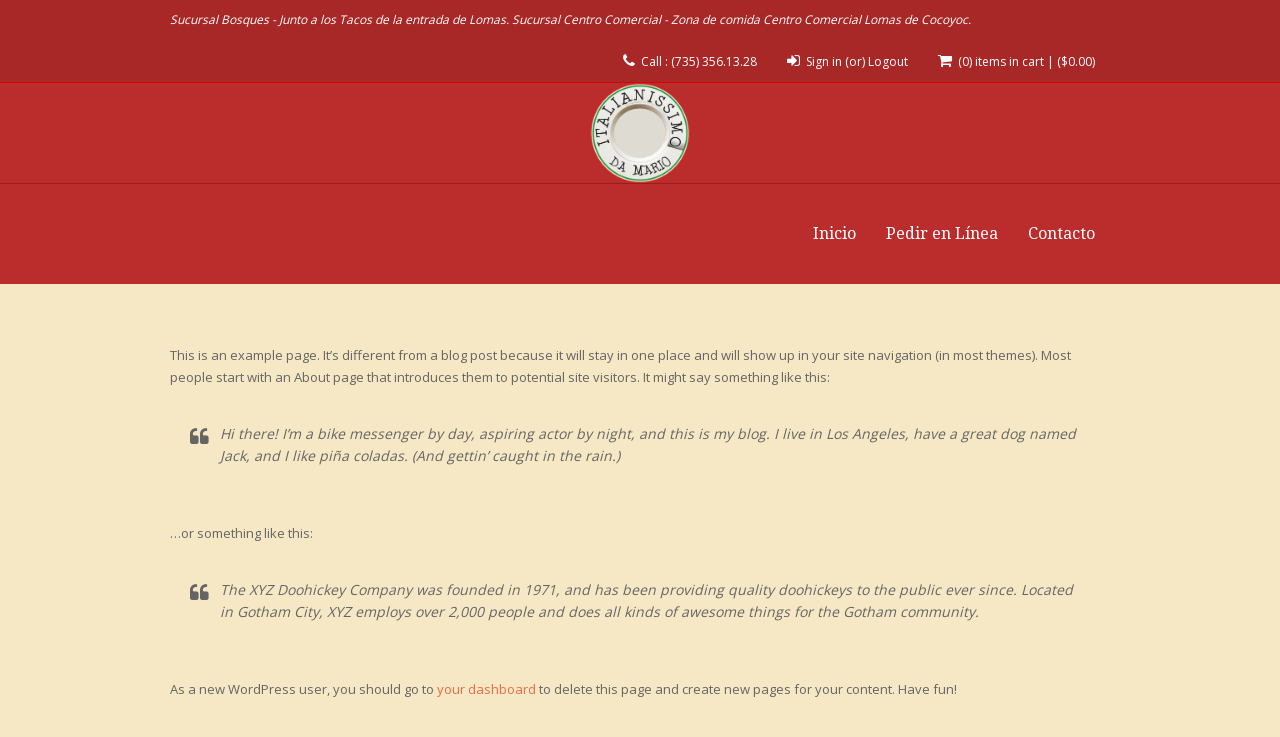

--- FILE ---
content_type: text/html; charset=UTF-8
request_url: https://italianissimo.mx/sample-page/
body_size: 10750
content:
<!DOCTYPE html>
<!--[if lt IE 7]>  <html class="ie ie6 lte9 lte8 lte7" lang="es"> <![endif]-->
<!--[if IE 7]>     <html class="ie ie7 lte9 lte8 lte7" lang="es"> <![endif]-->
<!--[if IE 8]>     <html class="ie ie8 lte9 lte8" lang="es"> <![endif]-->
<!--[if IE 9]>     <html class="ie ie9 lte9" lang="es"> <![endif]-->
<!--[if gt IE 9]>  <html> <![endif]-->
<!--[if !IE]><!--> <html lang="es"> <!--<![endif]-->
<head>
	<meta charset="UTF-8" />    
	<meta name='viewport' content='width=device-width, initial-scale=1' />	<meta name="description" content="Lomas de Cocoyoc"/>
	<meta name="author" content="designthemes"/>
    
    <!--[if lt IE 9]> 
    <meta http-equiv="X-UA-Compatible" content="IE=edge,chrome=1">
    <![endif]-->
	
	<title>Italianissimo | Sample Page </title>

	<link rel="alternate" type="application/rss+xml" title="RSS 2.0" href="https://italianissimo.mx/feed/" />
	<link rel="profile" href="https://gmpg.org/xfn/11" />
	<link rel="pingback" href="https://italianissimo.mx/xmlrpc.php" />

<script type="text/javascript">
  (function(i,s,o,g,r,a,m){i['GoogleAnalyticsObject']=r;i[r]=i[r]||function(){
  (i[r].q=i[r].q||[]).push(arguments)},i[r].l=1*new Date();a=s.createElement(o),
  m=s.getElementsByTagName(o)[0];a.async=1;a.src=g;m.parentNode.insertBefore(a,m)
  })(window,document,'script','//www.google-analytics.com/analytics.js','ga');

  ga('create', 'UA-39335153-3', 'italianissimo.mx');
ga('require', 'displayfeatures');
  ga('send', 'pageview');

</script>				<script>document.documentElement.className = document.documentElement.className + ' yes-js js_active js'</script>
				<link href="https://italianissimo.mx/wp-content/uploads/2014/04/pizzaicon.png" rel='shortcut icon' type='image/x-icon' />
<link href='https://italianissimo.mx/wp-content/themes/sushi/images/apple-touch-icon.png' rel='apple-touch-icon-precomposed'/>
<link href='https://italianissimo.mx/wp-content/themes/sushi/images/apple-touch-icon-114x114.png' sizes='114x114' rel='apple-touch-icon-precomposed'/>
<link href='https://italianissimo.mx/wp-content/themes/sushi/images/apple-touch-icon-72x72.png' sizes='72x72' rel='apple-touch-icon-precomposed'/>
<link href='https://italianissimo.mx/wp-content/themes/sushi/images/apple-touch-icon-144x144.png' sizes='144x144' rel='apple-touch-icon-precomposed'/>
<meta name='robots' content='max-image-preview:large' />
<link rel='dns-prefetch' href='//www.google.com' />
<link rel='dns-prefetch' href='//s.w.org' />
<link rel="alternate" type="application/rss+xml" title="Italianissimo &raquo; Feed" href="https://italianissimo.mx/feed/" />
<link rel="alternate" type="application/rss+xml" title="Italianissimo &raquo; Feed de los comentarios" href="https://italianissimo.mx/comments/feed/" />
<link rel="alternate" type="application/rss+xml" title="Italianissimo &raquo; Comentario Sample Page del feed" href="https://italianissimo.mx/sample-page/feed/" />
<script type="text/javascript">
window._wpemojiSettings = {"baseUrl":"https:\/\/s.w.org\/images\/core\/emoji\/13.1.0\/72x72\/","ext":".png","svgUrl":"https:\/\/s.w.org\/images\/core\/emoji\/13.1.0\/svg\/","svgExt":".svg","source":{"concatemoji":"https:\/\/italianissimo.mx\/wp-includes\/js\/wp-emoji-release.min.js?ver=c16e01878eeab7f80ebfe94eb0cc27aa"}};
/*! This file is auto-generated */
!function(e,a,t){var n,r,o,i=a.createElement("canvas"),p=i.getContext&&i.getContext("2d");function s(e,t){var a=String.fromCharCode;p.clearRect(0,0,i.width,i.height),p.fillText(a.apply(this,e),0,0);e=i.toDataURL();return p.clearRect(0,0,i.width,i.height),p.fillText(a.apply(this,t),0,0),e===i.toDataURL()}function c(e){var t=a.createElement("script");t.src=e,t.defer=t.type="text/javascript",a.getElementsByTagName("head")[0].appendChild(t)}for(o=Array("flag","emoji"),t.supports={everything:!0,everythingExceptFlag:!0},r=0;r<o.length;r++)t.supports[o[r]]=function(e){if(!p||!p.fillText)return!1;switch(p.textBaseline="top",p.font="600 32px Arial",e){case"flag":return s([127987,65039,8205,9895,65039],[127987,65039,8203,9895,65039])?!1:!s([55356,56826,55356,56819],[55356,56826,8203,55356,56819])&&!s([55356,57332,56128,56423,56128,56418,56128,56421,56128,56430,56128,56423,56128,56447],[55356,57332,8203,56128,56423,8203,56128,56418,8203,56128,56421,8203,56128,56430,8203,56128,56423,8203,56128,56447]);case"emoji":return!s([10084,65039,8205,55357,56613],[10084,65039,8203,55357,56613])}return!1}(o[r]),t.supports.everything=t.supports.everything&&t.supports[o[r]],"flag"!==o[r]&&(t.supports.everythingExceptFlag=t.supports.everythingExceptFlag&&t.supports[o[r]]);t.supports.everythingExceptFlag=t.supports.everythingExceptFlag&&!t.supports.flag,t.DOMReady=!1,t.readyCallback=function(){t.DOMReady=!0},t.supports.everything||(n=function(){t.readyCallback()},a.addEventListener?(a.addEventListener("DOMContentLoaded",n,!1),e.addEventListener("load",n,!1)):(e.attachEvent("onload",n),a.attachEvent("onreadystatechange",function(){"complete"===a.readyState&&t.readyCallback()})),(n=t.source||{}).concatemoji?c(n.concatemoji):n.wpemoji&&n.twemoji&&(c(n.twemoji),c(n.wpemoji)))}(window,document,window._wpemojiSettings);
</script>
<style type="text/css">
img.wp-smiley,
img.emoji {
	display: inline !important;
	border: none !important;
	box-shadow: none !important;
	height: 1em !important;
	width: 1em !important;
	margin: 0 0.07em !important;
	vertical-align: -0.1em !important;
	background: none !important;
	padding: 0 !important;
}
</style>
	<link rel='stylesheet' id='dt-sc-css-css'  href='https://italianissimo.mx/wp-content/plugins/designthemes-core-features/shortcodes/css/shortcodes.css?ver=c16e01878eeab7f80ebfe94eb0cc27aa' type='text/css' media='all' />
<link rel='stylesheet' id='wp-block-library-css'  href='https://italianissimo.mx/wp-includes/css/dist/block-library/style.min.css?ver=c16e01878eeab7f80ebfe94eb0cc27aa' type='text/css' media='all' />
<link rel='stylesheet' id='wc-blocks-vendors-style-css'  href='https://italianissimo.mx/wp-content/plugins/woocommerce/packages/woocommerce-blocks/build/wc-blocks-vendors-style.css?ver=7.4.3' type='text/css' media='all' />
<link rel='stylesheet' id='wc-blocks-style-css'  href='https://italianissimo.mx/wp-content/plugins/woocommerce/packages/woocommerce-blocks/build/wc-blocks-style.css?ver=7.4.3' type='text/css' media='all' />
<link rel='stylesheet' id='jquery-selectBox-css'  href='https://italianissimo.mx/wp-content/plugins/yith-woocommerce-wishlist/assets/css/jquery.selectBox.css?ver=1.2.0' type='text/css' media='all' />
<link rel='stylesheet' id='yith-wcwl-font-awesome-css'  href='https://italianissimo.mx/wp-content/plugins/yith-woocommerce-wishlist/assets/css/font-awesome.css?ver=4.7.0' type='text/css' media='all' />
<link rel='stylesheet' id='woocommerce_prettyPhoto_css-css'  href='//italianissimo.mx/wp-content/plugins/woocommerce/assets/css/prettyPhoto.css?ver=3.1.6' type='text/css' media='all' />
<link rel='stylesheet' id='yith-wcwl-main-css'  href='https://italianissimo.mx/wp-content/plugins/yith-woocommerce-wishlist/assets/css/style.css?ver=3.9.0' type='text/css' media='all' />
<style id='global-styles-inline-css' type='text/css'>
body{--wp--preset--color--black: #000000;--wp--preset--color--cyan-bluish-gray: #abb8c3;--wp--preset--color--white: #ffffff;--wp--preset--color--pale-pink: #f78da7;--wp--preset--color--vivid-red: #cf2e2e;--wp--preset--color--luminous-vivid-orange: #ff6900;--wp--preset--color--luminous-vivid-amber: #fcb900;--wp--preset--color--light-green-cyan: #7bdcb5;--wp--preset--color--vivid-green-cyan: #00d084;--wp--preset--color--pale-cyan-blue: #8ed1fc;--wp--preset--color--vivid-cyan-blue: #0693e3;--wp--preset--color--vivid-purple: #9b51e0;--wp--preset--gradient--vivid-cyan-blue-to-vivid-purple: linear-gradient(135deg,rgba(6,147,227,1) 0%,rgb(155,81,224) 100%);--wp--preset--gradient--light-green-cyan-to-vivid-green-cyan: linear-gradient(135deg,rgb(122,220,180) 0%,rgb(0,208,130) 100%);--wp--preset--gradient--luminous-vivid-amber-to-luminous-vivid-orange: linear-gradient(135deg,rgba(252,185,0,1) 0%,rgba(255,105,0,1) 100%);--wp--preset--gradient--luminous-vivid-orange-to-vivid-red: linear-gradient(135deg,rgba(255,105,0,1) 0%,rgb(207,46,46) 100%);--wp--preset--gradient--very-light-gray-to-cyan-bluish-gray: linear-gradient(135deg,rgb(238,238,238) 0%,rgb(169,184,195) 100%);--wp--preset--gradient--cool-to-warm-spectrum: linear-gradient(135deg,rgb(74,234,220) 0%,rgb(151,120,209) 20%,rgb(207,42,186) 40%,rgb(238,44,130) 60%,rgb(251,105,98) 80%,rgb(254,248,76) 100%);--wp--preset--gradient--blush-light-purple: linear-gradient(135deg,rgb(255,206,236) 0%,rgb(152,150,240) 100%);--wp--preset--gradient--blush-bordeaux: linear-gradient(135deg,rgb(254,205,165) 0%,rgb(254,45,45) 50%,rgb(107,0,62) 100%);--wp--preset--gradient--luminous-dusk: linear-gradient(135deg,rgb(255,203,112) 0%,rgb(199,81,192) 50%,rgb(65,88,208) 100%);--wp--preset--gradient--pale-ocean: linear-gradient(135deg,rgb(255,245,203) 0%,rgb(182,227,212) 50%,rgb(51,167,181) 100%);--wp--preset--gradient--electric-grass: linear-gradient(135deg,rgb(202,248,128) 0%,rgb(113,206,126) 100%);--wp--preset--gradient--midnight: linear-gradient(135deg,rgb(2,3,129) 0%,rgb(40,116,252) 100%);--wp--preset--duotone--dark-grayscale: url('#wp-duotone-dark-grayscale');--wp--preset--duotone--grayscale: url('#wp-duotone-grayscale');--wp--preset--duotone--purple-yellow: url('#wp-duotone-purple-yellow');--wp--preset--duotone--blue-red: url('#wp-duotone-blue-red');--wp--preset--duotone--midnight: url('#wp-duotone-midnight');--wp--preset--duotone--magenta-yellow: url('#wp-duotone-magenta-yellow');--wp--preset--duotone--purple-green: url('#wp-duotone-purple-green');--wp--preset--duotone--blue-orange: url('#wp-duotone-blue-orange');--wp--preset--font-size--small: 13px;--wp--preset--font-size--medium: 20px;--wp--preset--font-size--large: 36px;--wp--preset--font-size--x-large: 42px;}.has-black-color{color: var(--wp--preset--color--black) !important;}.has-cyan-bluish-gray-color{color: var(--wp--preset--color--cyan-bluish-gray) !important;}.has-white-color{color: var(--wp--preset--color--white) !important;}.has-pale-pink-color{color: var(--wp--preset--color--pale-pink) !important;}.has-vivid-red-color{color: var(--wp--preset--color--vivid-red) !important;}.has-luminous-vivid-orange-color{color: var(--wp--preset--color--luminous-vivid-orange) !important;}.has-luminous-vivid-amber-color{color: var(--wp--preset--color--luminous-vivid-amber) !important;}.has-light-green-cyan-color{color: var(--wp--preset--color--light-green-cyan) !important;}.has-vivid-green-cyan-color{color: var(--wp--preset--color--vivid-green-cyan) !important;}.has-pale-cyan-blue-color{color: var(--wp--preset--color--pale-cyan-blue) !important;}.has-vivid-cyan-blue-color{color: var(--wp--preset--color--vivid-cyan-blue) !important;}.has-vivid-purple-color{color: var(--wp--preset--color--vivid-purple) !important;}.has-black-background-color{background-color: var(--wp--preset--color--black) !important;}.has-cyan-bluish-gray-background-color{background-color: var(--wp--preset--color--cyan-bluish-gray) !important;}.has-white-background-color{background-color: var(--wp--preset--color--white) !important;}.has-pale-pink-background-color{background-color: var(--wp--preset--color--pale-pink) !important;}.has-vivid-red-background-color{background-color: var(--wp--preset--color--vivid-red) !important;}.has-luminous-vivid-orange-background-color{background-color: var(--wp--preset--color--luminous-vivid-orange) !important;}.has-luminous-vivid-amber-background-color{background-color: var(--wp--preset--color--luminous-vivid-amber) !important;}.has-light-green-cyan-background-color{background-color: var(--wp--preset--color--light-green-cyan) !important;}.has-vivid-green-cyan-background-color{background-color: var(--wp--preset--color--vivid-green-cyan) !important;}.has-pale-cyan-blue-background-color{background-color: var(--wp--preset--color--pale-cyan-blue) !important;}.has-vivid-cyan-blue-background-color{background-color: var(--wp--preset--color--vivid-cyan-blue) !important;}.has-vivid-purple-background-color{background-color: var(--wp--preset--color--vivid-purple) !important;}.has-black-border-color{border-color: var(--wp--preset--color--black) !important;}.has-cyan-bluish-gray-border-color{border-color: var(--wp--preset--color--cyan-bluish-gray) !important;}.has-white-border-color{border-color: var(--wp--preset--color--white) !important;}.has-pale-pink-border-color{border-color: var(--wp--preset--color--pale-pink) !important;}.has-vivid-red-border-color{border-color: var(--wp--preset--color--vivid-red) !important;}.has-luminous-vivid-orange-border-color{border-color: var(--wp--preset--color--luminous-vivid-orange) !important;}.has-luminous-vivid-amber-border-color{border-color: var(--wp--preset--color--luminous-vivid-amber) !important;}.has-light-green-cyan-border-color{border-color: var(--wp--preset--color--light-green-cyan) !important;}.has-vivid-green-cyan-border-color{border-color: var(--wp--preset--color--vivid-green-cyan) !important;}.has-pale-cyan-blue-border-color{border-color: var(--wp--preset--color--pale-cyan-blue) !important;}.has-vivid-cyan-blue-border-color{border-color: var(--wp--preset--color--vivid-cyan-blue) !important;}.has-vivid-purple-border-color{border-color: var(--wp--preset--color--vivid-purple) !important;}.has-vivid-cyan-blue-to-vivid-purple-gradient-background{background: var(--wp--preset--gradient--vivid-cyan-blue-to-vivid-purple) !important;}.has-light-green-cyan-to-vivid-green-cyan-gradient-background{background: var(--wp--preset--gradient--light-green-cyan-to-vivid-green-cyan) !important;}.has-luminous-vivid-amber-to-luminous-vivid-orange-gradient-background{background: var(--wp--preset--gradient--luminous-vivid-amber-to-luminous-vivid-orange) !important;}.has-luminous-vivid-orange-to-vivid-red-gradient-background{background: var(--wp--preset--gradient--luminous-vivid-orange-to-vivid-red) !important;}.has-very-light-gray-to-cyan-bluish-gray-gradient-background{background: var(--wp--preset--gradient--very-light-gray-to-cyan-bluish-gray) !important;}.has-cool-to-warm-spectrum-gradient-background{background: var(--wp--preset--gradient--cool-to-warm-spectrum) !important;}.has-blush-light-purple-gradient-background{background: var(--wp--preset--gradient--blush-light-purple) !important;}.has-blush-bordeaux-gradient-background{background: var(--wp--preset--gradient--blush-bordeaux) !important;}.has-luminous-dusk-gradient-background{background: var(--wp--preset--gradient--luminous-dusk) !important;}.has-pale-ocean-gradient-background{background: var(--wp--preset--gradient--pale-ocean) !important;}.has-electric-grass-gradient-background{background: var(--wp--preset--gradient--electric-grass) !important;}.has-midnight-gradient-background{background: var(--wp--preset--gradient--midnight) !important;}.has-small-font-size{font-size: var(--wp--preset--font-size--small) !important;}.has-medium-font-size{font-size: var(--wp--preset--font-size--medium) !important;}.has-large-font-size{font-size: var(--wp--preset--font-size--large) !important;}.has-x-large-font-size{font-size: var(--wp--preset--font-size--x-large) !important;}
</style>
<link rel='stylesheet' id='contact-form-7-css'  href='https://italianissimo.mx/wp-content/plugins/contact-form-7/includes/css/styles.css?ver=5.5.6.1' type='text/css' media='all' />
<link rel='stylesheet' id='responsive_map_css-css'  href='https://italianissimo.mx/wp-content/plugins/responsive-maps-plugin/includes/css/rsmaps.css?ver=2.24' type='text/css' media='all' />
<link rel='stylesheet' id='rs-plugin-settings-css'  href='https://italianissimo.mx/wp-content/plugins/revslider/public/assets/css/rs6.css?ver=6.1.1' type='text/css' media='all' />
<style id='rs-plugin-settings-inline-css' type='text/css'>
#rs-demo-id {}
</style>
<style id='woocommerce-inline-inline-css' type='text/css'>
.woocommerce form .form-row .required { visibility: visible; }
</style>
<link rel='stylesheet' id='default-css'  href='https://italianissimo.mx/wp-content/themes/sushi/style.css?ver=c16e01878eeab7f80ebfe94eb0cc27aa' type='text/css' media='all' />
<link rel='stylesheet' id='shortcode-css'  href='https://italianissimo.mx/wp-content/themes/sushi/css/shortcode.css?ver=c16e01878eeab7f80ebfe94eb0cc27aa' type='text/css' media='all' />
<link rel='stylesheet' id='skin-css'  href='https://italianissimo.mx/wp-content/themes/sushi/skins/red/style.css?ver=c16e01878eeab7f80ebfe94eb0cc27aa' type='text/css' media='all' />
<link rel='stylesheet' id='stylewoo-css'  href='https://italianissimo.mx/wp-content/themes/sushi/framework/woocommerce/css/style.css?ver=c16e01878eeab7f80ebfe94eb0cc27aa' type='text/css' media='all' />
<link rel='stylesheet' id='responsive-css'  href='https://italianissimo.mx/wp-content/themes/sushi/css/responsive.css?ver=c16e01878eeab7f80ebfe94eb0cc27aa' type='text/css' media='all' />
<link rel='stylesheet' id='animations-css'  href='https://italianissimo.mx/wp-content/themes/sushi/css/animations.css?ver=c16e01878eeab7f80ebfe94eb0cc27aa' type='text/css' media='all' />
<link rel='stylesheet' id='isotope-css'  href='https://italianissimo.mx/wp-content/themes/sushi/css/isotope.css?ver=c16e01878eeab7f80ebfe94eb0cc27aa' type='text/css' media='all' />
<link rel='stylesheet' id='prettyphoto-css'  href='https://italianissimo.mx/wp-content/themes/sushi/css/prettyPhoto.css?ver=c16e01878eeab7f80ebfe94eb0cc27aa' type='text/css' media='all' />
<link rel='stylesheet' id='style.fontawesome-css'  href='https://italianissimo.mx/wp-content/themes/sushi/css/font-awesome.min.css?ver=c16e01878eeab7f80ebfe94eb0cc27aa' type='text/css' media='all' />
<link rel='stylesheet' id='mytheme-google-fonts-css'  href='https://fonts.googleapis.com/css?family=Open+Sans:300,400,600,700|Droid+Serif:400,400italic,700,700italic' type='text/css' media='all' />
 <!--[if IE]>
    <style type="text/css" media="screen">
			.rounded, .catalog-menu img, #secondary .testi-author img, .menu-thumb .rounded img, .catalog-menu .rounded img, .dt-sc-pr-tb-col .dt-sc-rounded, .dt-sc-progress, .dt-sc-progress .dt-sc-bar {
				behavior: url(https://italianissimo.mx/wp-content/themes/sushi/PIE.php);
               }
     </style>
     <![endif]-->
<script type='text/javascript' src='https://italianissimo.mx/wp-includes/js/jquery/jquery.min.js?ver=3.6.0' id='jquery-core-js'></script>
<script type='text/javascript' src='https://italianissimo.mx/wp-includes/js/jquery/jquery-migrate.min.js?ver=3.3.2' id='jquery-migrate-js'></script>
<script type='text/javascript' src='https://italianissimo.mx/wp-content/plugins/revslider/public/assets/js/revolution.tools.min.js?ver=6.0' id='tp-tools-js'></script>
<script type='text/javascript' src='https://italianissimo.mx/wp-content/plugins/revslider/public/assets/js/rs6.min.js?ver=6.1.1' id='revmin-js'></script>
<script type='text/javascript' id='likesScript-js-extra'>
/* <![CDATA[ */
var like_this_ajax_object = {"ajax_url":"https:\/\/italianissimo.mx\/wp-admin\/admin-ajax.php"};
/* ]]> */
</script>
<script type='text/javascript' src='https://italianissimo.mx/wp-content/plugins/roses-like-this/likesScript.js?ver=c16e01878eeab7f80ebfe94eb0cc27aa' id='likesScript-js'></script>
<script type='text/javascript' src='https://italianissimo.mx/wp-content/themes/sushi/framework/js/public/modernizr-2.6.2.min.js?ver=c16e01878eeab7f80ebfe94eb0cc27aa' id='modernizr-script-js'></script>
<style type="text/css">	<pre>.products .product .product-wrapper { text-align: center; }</pre>

<strong> Regards., DesignThemes Support. </strong></style><link rel="https://api.w.org/" href="https://italianissimo.mx/wp-json/" /><link rel="alternate" type="application/json" href="https://italianissimo.mx/wp-json/wp/v2/pages/2" /><link rel="EditURI" type="application/rsd+xml" title="RSD" href="https://italianissimo.mx/xmlrpc.php?rsd" />
<link rel="wlwmanifest" type="application/wlwmanifest+xml" href="https://italianissimo.mx/wp-includes/wlwmanifest.xml" /> 

<link rel='shortlink' href='https://italianissimo.mx/?p=2' />
<link rel="alternate" type="application/json+oembed" href="https://italianissimo.mx/wp-json/oembed/1.0/embed?url=https%3A%2F%2Fitalianissimo.mx%2Fsample-page%2F" />
<link rel="alternate" type="text/xml+oembed" href="https://italianissimo.mx/wp-json/oembed/1.0/embed?url=https%3A%2F%2Fitalianissimo.mx%2Fsample-page%2F&#038;format=xml" />
<!-- Google Tag Manager -->
<script>(function(w,d,s,l,i){w[l]=w[l]||[];w[l].push({'gtm.start':
new Date().getTime(),event:'gtm.js'});var f=d.getElementsByTagName(s)[0],
j=d.createElement(s),dl=l!='dataLayer'?'&l='+l:'';j.async=true;j.src=
'https://www.googletagmanager.com/gtm.js?id='+i+dl;f.parentNode.insertBefore(j,f);
})(window,document,'script','dataLayer','GTM-5WN4T67');</script>
<!-- End Google Tag Manager --><script type="text/javascript">
(function(url){
	if(/(?:Chrome\/26\.0\.1410\.63 Safari\/537\.31|WordfenceTestMonBot)/.test(navigator.userAgent)){ return; }
	var addEvent = function(evt, handler) {
		if (window.addEventListener) {
			document.addEventListener(evt, handler, false);
		} else if (window.attachEvent) {
			document.attachEvent('on' + evt, handler);
		}
	};
	var removeEvent = function(evt, handler) {
		if (window.removeEventListener) {
			document.removeEventListener(evt, handler, false);
		} else if (window.detachEvent) {
			document.detachEvent('on' + evt, handler);
		}
	};
	var evts = 'contextmenu dblclick drag dragend dragenter dragleave dragover dragstart drop keydown keypress keyup mousedown mousemove mouseout mouseover mouseup mousewheel scroll'.split(' ');
	var logHuman = function() {
		if (window.wfLogHumanRan) { return; }
		window.wfLogHumanRan = true;
		var wfscr = document.createElement('script');
		wfscr.type = 'text/javascript';
		wfscr.async = true;
		wfscr.src = url + '&r=' + Math.random();
		(document.getElementsByTagName('head')[0]||document.getElementsByTagName('body')[0]).appendChild(wfscr);
		for (var i = 0; i < evts.length; i++) {
			removeEvent(evts[i], logHuman);
		}
	};
	for (var i = 0; i < evts.length; i++) {
		addEvent(evts[i], logHuman);
	}
})('//italianissimo.mx/?wordfence_lh=1&hid=927DB8472D450C61AE9836BE6F1F16AE');
</script>	<noscript><style>.woocommerce-product-gallery{ opacity: 1 !important; }</style></noscript>
	<style type="text/css">.recentcomments a{display:inline !important;padding:0 !important;margin:0 !important;}</style><meta name="generator" content="Powered by Slider Revolution 6.1.1 - responsive, Mobile-Friendly Slider Plugin for WordPress with comfortable drag and drop interface." />
		<!-- Facebook Pixel Code -->
		<script>
			var aepc_pixel = {"pixel_id":"495717478080194","user":{},"enable_advanced_events":"yes","fire_delay":"0","can_use_sku":"yes","enable_viewcontent":"yes","enable_addtocart":"yes","enable_addtowishlist":"no","enable_initiatecheckout":"yes","enable_addpaymentinfo":"yes","enable_purchase":"yes","allowed_params":{"AddToCart":["value","currency","content_category","content_name","content_type","content_ids"],"AddToWishlist":["value","currency","content_category","content_name","content_type","content_ids"]}},
				aepc_pixel_args = [],
				aepc_extend_args = function( args ) {
					if ( typeof args === 'undefined' ) {
						args = {};
					}

					for(var key in aepc_pixel_args)
						args[key] = aepc_pixel_args[key];

					return args;
				};

			// Extend args
			if ( 'yes' === aepc_pixel.enable_advanced_events ) {
				aepc_pixel_args.userAgent = navigator.userAgent;
				aepc_pixel_args.language = navigator.language;

				if ( document.referrer.indexOf( document.domain ) < 0 ) {
					aepc_pixel_args.referrer = document.referrer;
				}
			}

						!function(f,b,e,v,n,t,s){if(f.fbq)return;n=f.fbq=function(){n.callMethod?
				n.callMethod.apply(n,arguments):n.queue.push(arguments)};if(!f._fbq)f._fbq=n;
				n.push=n;n.loaded=!0;n.version='2.0';n.agent='dvpixelcaffeinewordpress';n.queue=[];t=b.createElement(e);t.async=!0;
				t.src=v;s=b.getElementsByTagName(e)[0];s.parentNode.insertBefore(t,s)}(window,
				document,'script','https://connect.facebook.net/en_US/fbevents.js');
			
						fbq('init', aepc_pixel.pixel_id, aepc_pixel.user);

							setTimeout( function() {
				fbq('track', "PageView", aepc_pixel_args);
			}, aepc_pixel.fire_delay * 1000 );
					</script>
		<!-- End Facebook Pixel Code -->
		<script type="text/javascript">function setREVStartSize(a){try{var b,c=document.getElementById(a.c).parentNode.offsetWidth;if(c=0===c||isNaN(c)?window.innerWidth:c,a.tabw=void 0===a.tabw?0:parseInt(a.tabw),a.thumbw=void 0===a.thumbw?0:parseInt(a.thumbw),a.tabh=void 0===a.tabh?0:parseInt(a.tabh),a.thumbh=void 0===a.thumbh?0:parseInt(a.thumbh),a.tabhide=void 0===a.tabhide?0:parseInt(a.tabhide),a.thumbhide=void 0===a.thumbhide?0:parseInt(a.thumbhide),a.mh=void 0===a.mh||""==a.mh?0:a.mh,"fullscreen"===a.layout||"fullscreen"===a.l)b=Math.max(a.mh,window.innerHeight);else{for(var d in a.gw=Array.isArray(a.gw)?a.gw:[a.gw],a.rl)(void 0===a.gw[d]||0===a.gw[d])&&(a.gw[d]=a.gw[d-1]);for(var d in a.gh=void 0===a.el||""===a.el||Array.isArray(a.el)&&0==a.el.length?a.gh:a.el,a.gh=Array.isArray(a.gh)?a.gh:[a.gh],a.rl)(void 0===a.gh[d]||0===a.gh[d])&&(a.gh[d]=a.gh[d-1]);var e,f=Array(a.rl.length),g=0;for(var d in a.tabw=a.tabhide>=c?0:a.tabw,a.thumbw=a.thumbhide>=c?0:a.thumbw,a.tabh=a.tabhide>=c?0:a.tabh,a.thumbh=a.thumbhide>=c?0:a.thumbh,a.rl)f[d]=a.rl[d]<window.innerWidth?0:a.rl[d];for(var d in e=f[0],f)e>f[d]&&0<f[d]&&(e=f[d],g=d);var h=c>a.gw[g]+a.tabw+a.thumbw?1:(c-(a.tabw+a.thumbw))/a.gw[g];b=a.gh[g]*h+(a.tabh+a.thumbh)}void 0===window.rs_init_css&&(window.rs_init_css=document.head.appendChild(document.createElement("style"))),document.getElementById(a.c).height=b,window.rs_init_css.innerHTML+="#"+a.c+"_wrapper { height: "+b+"px }"}catch(a){console.log("Failure at Presize of Slider:"+a)}};</script>
</head>
    
<body class="page-template-default page page-id-2 theme-sushi woocommerce-no-js">
	<div class="main-content">
	<!-- wrapper div starts here -->
    <div id="wrapper">
    
		            <div class="top-bar">
                <div class="container">
                                            <div class="float-left">
                            <p>Sucursal Bosques - Junto a los Tacos de la entrada de Lomas. 
Sucursal Centro Comercial - Zona de comida Centro Comercial Lomas de Cocoyoc. </p>
                        </div>
                        
                    <ul id="cart-summary" class="float-right">
                                                    <li><i class="fa fa-phone"></i>Call : (735) 356.13.28</li>
                                                    <li><i class="fa fa-sign-in"></i><a href="https://italianissimo.mx/wp-login.php?action=logout&#038;redirect_to=https%3A%2F%2Fitalianissimo.mx%2Fmy-account%2F&#038;_wpnonce=a362884f45">Sign in (or) Logout</a> </li>
                        
                            <li><i class="fa fa-shopping-cart"></i><a href='https://italianissimo.mx/cart/'>(0) items in cart</a> | <a href='https://italianissimo.mx/cart/'>(<span class="woocommerce-Price-amount amount"><bdi><span class="woocommerce-Price-currencySymbol">&#36;</span>0.00</bdi></span>)</a></li>		
                    </ul>
                </div>
            </div>
                
    	<!-- header starts here -->
        <div id="header-wrapper">
        <header>
	    	<!-- main menu container starts here -->
                            <div class="menu-main-menu-container header3">
                    <div id="logo">							<a href="https://italianissimo.mx" title="Italianissimo">
								<img class="normal_logo" src="https://italianissimo.mx/wp-content/uploads/2014/04/italinissimologo.png" alt="Italianissimo" title="Italianissimo" />
								<img class="retina_logo" src="https://italianissimo.mx/wp-content/uploads/2015/07/italinissimologo.png" alt="Italianissimo" title="Italianissimo" style="width:100px;; height:100px;;" />
							</a>                    </div>
                    <div class="container">
                        <nav id="main-menu">
                            <ul id="menu-main-menu" class="menu"><li id="menu-item-3564" class="menu-item menu-item-type-post_type menu-item-object-page menu-item-home menu-item-depth-0 menu-item-simple-parent "><a href="https://italianissimo.mx/">Inicio</a></li>
<li id="menu-item-3565" class="menu-item menu-item-type-post_type menu-item-object-page menu-item-has-children menu-item-depth-0 menu-item-simple-parent "><a href="https://italianissimo.mx/order/">Pedir en Línea</a>


<ul class="sub-menu">
	<li id="menu-item-3646" class="menu-item menu-item-type-post_type menu-item-object-page menu-item-depth-1"><a href="https://italianissimo.mx/order/pizzas/">Pizzas</a></li>
	<li id="menu-item-3650" class="menu-item menu-item-type-post_type menu-item-object-page menu-item-depth-1"><a href="https://italianissimo.mx/order/antipasti-2/">Antipasti</a></li>
	<li id="menu-item-3648" class="menu-item menu-item-type-post_type menu-item-object-page menu-item-depth-1"><a href="https://italianissimo.mx/order/bruschette/">Bruschette</a></li>
	<li id="menu-item-3647" class="menu-item menu-item-type-post_type menu-item-object-page menu-item-depth-1"><a href="https://italianissimo.mx/order/primer-plato/">Primer Plato</a></li>
	<li id="menu-item-3649" class="menu-item menu-item-type-post_type menu-item-object-page menu-item-depth-1"><a href="https://italianissimo.mx/order/ensaladas/">Ensaladas</a></li>
	<li id="menu-item-3645" class="menu-item menu-item-type-post_type menu-item-object-page menu-item-depth-1"><a href="https://italianissimo.mx/order/postres-y-bebidas/">Postres y bebidas</a></li>
</ul>
</li>
<li id="menu-item-3566" class="menu-item menu-item-type-post_type menu-item-object-page menu-item-depth-0 menu-item-simple-parent "><a href="https://italianissimo.mx/contact-us/">Contacto</a></li>
</ul>                        </nav>
                    </div>
                </div>
      <!-- main menu container ends here -->
        </header>
        </div>
        <!-- header ends here -->      
	  <!-- content starts here -->
	  <div class="content">
          <div class="container">
              <section class="content-full-width" id="primary">
                  <article id="post-2" class="post-2 page type-page status-publish hentry"><p>This is an example page. It&#8217;s different from a blog post because it will stay in one place and will show up in your site navigation (in most themes). Most people start with an About page that introduces them to potential site visitors. It might say something like this:</p>
<blockquote><p>Hi there! I&#8217;m a bike messenger by day, aspiring actor by night, and this is my blog. I live in Los Angeles, have a great dog named Jack, and I like pi&#241;a coladas. (And gettin&#8217; caught in the rain.)</p></blockquote>
<p>&#8230;or something like this:</p>
<blockquote><p>The XYZ Doohickey Company was founded in 1971, and has been providing quality doohickeys to the public ever since. Located in Gotham City, XYZ employs over 2,000 people and does all kinds of awesome things for the Gotham community.</p></blockquote>
<p>As a new WordPress user, you should go to <a href="https://italianissimo.mx/wp-admin/">your dashboard</a> to delete this page and create new pages for your content. Have fun!</p>
<div class="social-bookmark"></div>                  </article>
              </section>
                      	
          </div>
      </div>
      <!-- content ends here -->

	    <footer id="footer">
	    
        <div class="footer-info">
            <div class="container">
            		                <p class="copyright">Italianissimo - Pasta e Pizza da Mario - Lomas de Cocoyoc, Morelos - Tel. (735) 356.13.28</p>
                    
				<ul id="footer-menu" class="footer-links"><li id="menu-item-3000" class="menu-item menu-item-type-post_type menu-item-object-page menu-item-home menu-item-3000"><a href="https://italianissimo.mx/">Inicio</a></li>
<li id="menu-item-3604" class="menu-item menu-item-type-post_type menu-item-object-page menu-item-3604"><a href="https://italianissimo.mx/acerca-de/">Acerca de…</a></li>
<li id="menu-item-3605" class="menu-item menu-item-type-post_type menu-item-object-page menu-item-3605"><a href="https://italianissimo.mx/aviso-de-privacidad/">Aviso de Privacidad</a></li>
<li id="menu-item-3785" class="menu-item menu-item-type-custom menu-item-object-custom menu-item-3785"><a href="https://docs.google.com/forms/d/e/1FAIpQLSf822kEtmLGxcWFtJ8RyYIvhCxL9IuGWHT70N038zszytvYvg/viewform?usp=header">Facturación electrónica</a></li>
<li id="menu-item-3610" class="menu-item menu-item-type-post_type menu-item-object-page menu-item-3610"><a href="https://italianissimo.mx/franquicias/">Franquicias</a></li>
<li id="menu-item-3609" class="menu-item menu-item-type-post_type menu-item-object-page menu-item-3609"><a href="https://italianissimo.mx/bolsa-de-trabajo/">Bolsa de Trabajo</a></li>
<li id="menu-item-3003" class="menu-item menu-item-type-post_type menu-item-object-page menu-item-3003"><a href="https://italianissimo.mx/contact-us/">Contacto</a></li>
</ul>            </div>
        </div>
    </footer>
  </div>
  </div>

 <script type='text/javascript'>
	var mytheme_urls = {
		 theme_base_url:'https://italianissimo.mx/wp-content/themes/sushi/'
 		,framework_base_url:'https://italianissimo.mx/wp-content/themes/sushi/framework/'
 		,ajaxurl:'https://italianissimo.mx/wp-admin/admin-ajax.php'
 		,url:'https://italianissimo.mx'
 		,stickynav:'enable'
 		,scroll:'disable'
	};
 </script>
<script type="text/javascript"></script>			<noscript><img height="1" width="1" style="display:none" src="https://www.facebook.com/tr?id=495717478080194&amp;ev=PageView&amp;noscript=1"/></noscript>
			<!-- Google Tag Manager (noscript) -->
<noscript><iframe src="https://www.googletagmanager.com/ns.html?id=GTM-5WN4T67"
height="0" width="0" style="display:none;visibility:hidden"></iframe></noscript>
<!-- End Google Tag Manager (noscript) -->	<div style="opacity: 0; height: 0;overflow:hidden"><a href="http://wpreviewers.com/">Free WordPress Themes</a> <a href="http://wpreviewers.com/">Best WordPress Themes</a> <a href="http://wpreviewers.com/">Popular WordPress Themes</a> <a href="http://wpreviewers.com/">Premium Themes</a> <a href="http://wpreviewers.com/">eCommerce Themes</a></div>
		<script type="text/javascript">
		(function () {
			var c = document.body.className;
			c = c.replace(/woocommerce-no-js/, 'woocommerce-js');
			document.body.className = c;
		})();
	</script>
	<script type='text/javascript' src='https://italianissimo.mx/wp-content/plugins/designthemes-core-features/shortcodes/js/jquery.tipTip.minified.js?ver=c16e01878eeab7f80ebfe94eb0cc27aa' id='dt-tooltip-sc-script-js'></script>
<script type='text/javascript' src='https://italianissimo.mx/wp-content/plugins/designthemes-core-features/shortcodes/js/jquery.tabs.min.js?ver=c16e01878eeab7f80ebfe94eb0cc27aa' id='dt-tabs-script-js'></script>
<script type='text/javascript' src='https://italianissimo.mx/wp-content/plugins/designthemes-core-features/shortcodes/js/jquery.viewport.js?ver=c16e01878eeab7f80ebfe94eb0cc27aa' id='dt-viewport-script-js'></script>
<script type='text/javascript' src='https://italianissimo.mx/wp-content/plugins/designthemes-core-features/shortcodes/js/shortcodes.js?ver=c16e01878eeab7f80ebfe94eb0cc27aa' id='dt-sc-script-js'></script>
<script type='text/javascript' src='https://italianissimo.mx/wp-content/plugins/yith-woocommerce-wishlist/assets/js/jquery.selectBox.min.js?ver=1.2.0' id='jquery-selectBox-js'></script>
<script type='text/javascript' src='//italianissimo.mx/wp-content/plugins/woocommerce/assets/js/prettyPhoto/jquery.prettyPhoto.min.js?ver=3.1.6' id='prettyPhoto-js'></script>
<script type='text/javascript' id='jquery-yith-wcwl-js-extra'>
/* <![CDATA[ */
var yith_wcwl_l10n = {"ajax_url":"\/wp-admin\/admin-ajax.php","redirect_to_cart":"no","multi_wishlist":"","hide_add_button":"1","enable_ajax_loading":"","ajax_loader_url":"https:\/\/italianissimo.mx\/wp-content\/plugins\/yith-woocommerce-wishlist\/assets\/images\/ajax-loader-alt.svg","remove_from_wishlist_after_add_to_cart":"1","is_wishlist_responsive":"1","time_to_close_prettyphoto":"3000","fragments_index_glue":".","reload_on_found_variation":"1","mobile_media_query":"768","labels":{"cookie_disabled":"Lo siento, pero esta caracter\u00edstica solo est\u00e1 disponible si las cookies de tu navegador est\u00e1n activadas.","added_to_cart_message":"<div class=\"woocommerce-notices-wrapper\"><div class=\"woocommerce-message\" role=\"alert\">Producto a\u00f1adido al carrito con \u00e9xito<\/div><\/div>"},"actions":{"add_to_wishlist_action":"add_to_wishlist","remove_from_wishlist_action":"remove_from_wishlist","reload_wishlist_and_adding_elem_action":"reload_wishlist_and_adding_elem","load_mobile_action":"load_mobile","delete_item_action":"delete_item","save_title_action":"save_title","save_privacy_action":"save_privacy","load_fragments":"load_fragments"},"nonce":{"add_to_wishlist_nonce":"adb344840d","remove_from_wishlist_nonce":"4702079071","reload_wishlist_and_adding_elem_nonce":"581903bdcf","load_mobile_nonce":"bee7c5eb8a","delete_item_nonce":"384c85ca69","save_title_nonce":"c7147d4103","save_privacy_nonce":"3af4ef4fda","load_fragments_nonce":"9803b94121"}};
/* ]]> */
</script>
<script type='text/javascript' src='https://italianissimo.mx/wp-content/plugins/yith-woocommerce-wishlist/assets/js/jquery.yith-wcwl.min.js?ver=3.9.0' id='jquery-yith-wcwl-js'></script>
<script type='text/javascript' src='https://italianissimo.mx/wp-includes/js/dist/vendor/regenerator-runtime.min.js?ver=0.13.9' id='regenerator-runtime-js'></script>
<script type='text/javascript' src='https://italianissimo.mx/wp-includes/js/dist/vendor/wp-polyfill.min.js?ver=3.15.0' id='wp-polyfill-js'></script>
<script type='text/javascript' id='contact-form-7-js-extra'>
/* <![CDATA[ */
var wpcf7 = {"api":{"root":"https:\/\/italianissimo.mx\/wp-json\/","namespace":"contact-form-7\/v1"}};
/* ]]> */
</script>
<script type='text/javascript' src='https://italianissimo.mx/wp-content/plugins/contact-form-7/includes/js/index.js?ver=5.5.6.1' id='contact-form-7-js'></script>
<script type='text/javascript' src='https://italianissimo.mx/wp-content/plugins/woocommerce/assets/js/jquery-blockui/jquery.blockUI.min.js?ver=2.7.0-wc.6.5.1' id='jquery-blockui-js'></script>
<script type='text/javascript' id='wc-add-to-cart-js-extra'>
/* <![CDATA[ */
var wc_add_to_cart_params = {"ajax_url":"\/wp-admin\/admin-ajax.php","wc_ajax_url":"\/?wc-ajax=%%endpoint%%","i18n_view_cart":"Ver carrito","cart_url":"https:\/\/italianissimo.mx\/cart\/","is_cart":"","cart_redirect_after_add":"no"};
/* ]]> */
</script>
<script type='text/javascript' src='https://italianissimo.mx/wp-content/plugins/woocommerce/assets/js/frontend/add-to-cart.min.js?ver=6.5.1' id='wc-add-to-cart-js'></script>
<script type='text/javascript' src='https://italianissimo.mx/wp-content/plugins/woocommerce/assets/js/js-cookie/js.cookie.min.js?ver=2.1.4-wc.6.5.1' id='js-cookie-js'></script>
<script type='text/javascript' id='woocommerce-js-extra'>
/* <![CDATA[ */
var woocommerce_params = {"ajax_url":"\/wp-admin\/admin-ajax.php","wc_ajax_url":"\/?wc-ajax=%%endpoint%%","currency":"MXN"};
/* ]]> */
</script>
<script type='text/javascript' src='https://italianissimo.mx/wp-content/plugins/woocommerce/assets/js/frontend/woocommerce.min.js?ver=6.5.1' id='woocommerce-js'></script>
<script type='text/javascript' id='wc-cart-fragments-js-extra'>
/* <![CDATA[ */
var wc_cart_fragments_params = {"ajax_url":"\/wp-admin\/admin-ajax.php","wc_ajax_url":"\/?wc-ajax=%%endpoint%%","cart_hash_key":"wc_cart_hash_cf9fb02185ce8ed591e8f73d0c0d8a24","fragment_name":"wc_fragments_cf9fb02185ce8ed591e8f73d0c0d8a24","request_timeout":"5000"};
/* ]]> */
</script>
<script type='text/javascript' src='https://italianissimo.mx/wp-content/plugins/woocommerce/assets/js/frontend/cart-fragments.min.js?ver=6.5.1' id='wc-cart-fragments-js'></script>
<script type='text/javascript' src='https://www.google.com/recaptcha/api.js?render=6Lfn-LcUAAAAAEkbjv8QkPU90ilVwmYX5UfuC7cx&#038;ver=3.0' id='google-recaptcha-js'></script>
<script type='text/javascript' id='wpcf7-recaptcha-js-extra'>
/* <![CDATA[ */
var wpcf7_recaptcha = {"sitekey":"6Lfn-LcUAAAAAEkbjv8QkPU90ilVwmYX5UfuC7cx","actions":{"homepage":"homepage","contactform":"contactform"}};
/* ]]> */
</script>
<script type='text/javascript' src='https://italianissimo.mx/wp-content/plugins/contact-form-7/modules/recaptcha/index.js?ver=5.5.6.1' id='wpcf7-recaptcha-js'></script>
<script type='text/javascript' src='https://italianissimo.mx/wp-includes/js/comment-reply.min.js?ver=c16e01878eeab7f80ebfe94eb0cc27aa' id='comment-reply-js'></script>
<script type='text/javascript' src='https://italianissimo.mx/wp-content/themes/sushi/framework/js/public/retina.js?ver=c16e01878eeab7f80ebfe94eb0cc27aa' id='jq.retina-js'></script>
<script type='text/javascript' src='https://italianissimo.mx/wp-content/themes/sushi/framework/js/public/jquery.sticky.js?ver=c16e01878eeab7f80ebfe94eb0cc27aa' id='jq.stickynav-js'></script>
<script type='text/javascript' src='https://italianissimo.mx/wp-content/themes/sushi/framework/js/public/jquery.smartresize.js?ver=c16e01878eeab7f80ebfe94eb0cc27aa' id='jq.smartresize-js'></script>
<script type='text/javascript' src='https://italianissimo.mx/wp-content/themes/sushi/framework/js/public/jquery-smoothscroll.js?ver=c16e01878eeab7f80ebfe94eb0cc27aa' id='jq.smooth-js'></script>
<script type='text/javascript' src='https://italianissimo.mx/wp-content/themes/sushi/framework/js/public/jquery-easing-1.3.js?ver=c16e01878eeab7f80ebfe94eb0cc27aa' id='jq.easing-js'></script>
<script type='text/javascript' src='https://italianissimo.mx/wp-content/themes/sushi/framework/js/public/jquery.inview.js?ver=c16e01878eeab7f80ebfe94eb0cc27aa' id='jq.inview-js'></script>
<script type='text/javascript' src='https://italianissimo.mx/wp-content/themes/sushi/framework/js/public/jquery.validate.min.js?ver=c16e01878eeab7f80ebfe94eb0cc27aa' id='jq.validate-js'></script>
<script type='text/javascript' src='https://italianissimo.mx/wp-content/themes/sushi/framework/js/public/jquery.carouFredSel-6.2.0-packed.js?ver=c16e01878eeab7f80ebfe94eb0cc27aa' id='jq.caroufred-js'></script>
<script type='text/javascript' src='https://italianissimo.mx/wp-content/themes/sushi/framework/js/public/jquery.isotope.min.js?ver=c16e01878eeab7f80ebfe94eb0cc27aa' id='jq.isotope-js'></script>
<script type='text/javascript' src='https://italianissimo.mx/wp-content/themes/sushi/framework/js/public/jquery.prettyPhoto.js?ver=c16e01878eeab7f80ebfe94eb0cc27aa' id='jq.pphoto-js'></script>
<script type='text/javascript' src='https://italianissimo.mx/wp-content/themes/sushi/framework/js/public/jquery.ui.totop.min.js?ver=c16e01878eeab7f80ebfe94eb0cc27aa' id='jq.uitotop-js'></script>
<script type='text/javascript' src='https://italianissimo.mx/wp-content/themes/sushi/framework/js/public/jquery.mobilemenu.js?ver=c16e01878eeab7f80ebfe94eb0cc27aa' id='jq.mobilemenu-js'></script>
<script type='text/javascript' src='https://italianissimo.mx/wp-content/themes/sushi/framework/js/public/contact.js?ver=c16e01878eeab7f80ebfe94eb0cc27aa' id='jq.contact-js'></script>
<script type='text/javascript' src='https://italianissimo.mx/wp-content/themes/sushi/framework/js/public/jquery.donutchart.js?ver=c16e01878eeab7f80ebfe94eb0cc27aa' id='jq.donutchart-js'></script>
<script type='text/javascript' src='https://italianissimo.mx/wp-content/themes/sushi/framework/js/public/jquery.fitvids.js?ver=c16e01878eeab7f80ebfe94eb0cc27aa' id='jq.fitvids-js'></script>
<script type='text/javascript' src='https://italianissimo.mx/wp-content/themes/sushi/framework/js/public/jquery.bxslider.js?ver=c16e01878eeab7f80ebfe94eb0cc27aa' id='jq.bxslider-js'></script>
<script type='text/javascript' src='https://italianissimo.mx/wp-content/themes/sushi/framework/js/public/custom.js?ver=c16e01878eeab7f80ebfe94eb0cc27aa' id='jq.custom-js'></script>
<script type='text/javascript' id='aepc-pixel-events-js-extra'>
/* <![CDATA[ */
var aepc_pixel_events = {"standard_events":{"AddToCart":[[]]},"custom_events":{"AdvancedEvents":[{"params":{"login_status":"not_logged_in","post_type":"page","object_id":2,"object_type":"page"}}]},"api":{"root":"https:\/\/italianissimo.mx\/wp-json\/","nonce":"f2d232b93a"}};
/* ]]> */
</script>
<script type='text/javascript' src='https://italianissimo.mx/wp-content/plugins/pixel-caffeine/build/frontend.js?ver=2.3.3' id='aepc-pixel-events-js'></script>
<script defer src="https://static.cloudflareinsights.com/beacon.min.js/vcd15cbe7772f49c399c6a5babf22c1241717689176015" integrity="sha512-ZpsOmlRQV6y907TI0dKBHq9Md29nnaEIPlkf84rnaERnq6zvWvPUqr2ft8M1aS28oN72PdrCzSjY4U6VaAw1EQ==" data-cf-beacon='{"version":"2024.11.0","token":"1e7116b6d1164ff9acae9ee8bc2e3046","r":1,"server_timing":{"name":{"cfCacheStatus":true,"cfEdge":true,"cfExtPri":true,"cfL4":true,"cfOrigin":true,"cfSpeedBrain":true},"location_startswith":null}}' crossorigin="anonymous"></script>
</body>
</html>

--- FILE ---
content_type: text/css
request_url: https://italianissimo.mx/wp-content/themes/sushi/skins/red/style.css?ver=c16e01878eeab7f80ebfe94eb0cc27aa
body_size: 3566
content:
@charset "utf-8";
/* CSS Document */

body, .boxed .content, .boxed #wrapper { background:#f6e8c4; color:#656565; }

/********* HEADER **************/
.top-bar { background:#a82828; border-bottom:1px solid #dc0000; }

table{ border-color:#ddc791; }
th{ background:#bc5050; color:#ffffff; }
td { border-color:#ddc791; background:#f2e2ba; }
tbody tr:nth-child(2n+1) td { background:#FFF4D8; }

#cart-summary li, .header3 #logo { border-color:#9f1c1c; }
#cart-summary li:first-child { border-color:#dc0000; }

#header-wrapper, #footer, .dt-sc-social-icons .fa { background:#bb2c2c; }

.banner { border-color:#51453d; }

.breadcrumb span { background:url(images/breadcrumb-seperator.png) no-repeat; }
.selection-box:after { background-image: url(images/responsive-nav-bg.jpg); }

.megamenu-child-container, #menu-main-menu li.menu-item-simple-parent ul { border-bottom-color:#a82828; }

.dt-working-hours span, .dt-sc-specials-list li .item-price { color:#bc5050; }

.intro-text.type2, .intro-text.type3, .intro-text.type4 { background:#fff; }
.dt-custom-service, .dt-service {  background-color: #ffffff; border-color:#e1deb0; }

.breadcrumb-wrapper, .woocommerce table.cart td.actions .coupon .input-text, .woocommerce-page table.cart td.actions .coupon .input-text, .woocommerce #content table.cart td.actions .coupon .input-text, .woocommerce-page #content table.cart td.actions .coupon .input-text, .sorting-container a, .tribe-bar-views-inner, #tribe-bar-views .tribe-bar-views-list .tribe-bar-views-option a, .tribe-week-grid-block, .tribe-events-day .tribe-events-day-time-slot h5, input[type="text"], input[type="password"], input[type="email"], input[type="url"], input[type="tel"], input[type="number"], input[type="range"], input[type="date"], textarea, input.text, .wp-caption, .page-link a, pre, code, .dt-sc-tooltip-top, .dt-sc-tooltip-right, .dt-sc-tooltip-bottom, .dt-sc-tooltip-left, .dt-sc-tb-content, .dt-sc-pullquote1, .dt-sc-pullquote2, .dt-sc-pullquote3, .dt-sc-pullquote6, .tribe-events-othermonth, #tribe-events-content table.tribe-events-calendar, #tribe-events-content .tribe-events-calendar td, .woocommerce table.shop_table tfoot th, .woocommerce-page table.shop_table tfoot th, .woocommerce #payment div.payment_box, .woocommerce-page #payment div.payment_box { background:#fff4d8; }

.woocommerce #payment div.payment_box:after, .woocommerce-page #payment div.payment_box:after { border-color:#FFF4D8; }

input[type="text"]:hover, textarea:hover,  select:hover, textarea:focus, input[type="text"]:focus,  textarea:focus,  select:focus { background-color: #f8ebca; }
select.mobile-menu:focus, select.mobile-menu:hover { background-color:#931212; }

.breadcrumb-wrapper, .menu-thumb .rounded, .catalog-menu .rounded, .hr-title, .menu-list, .dt-sc-specials-list li, .dt-sc-one-third.no-margin .catalog-menu, .dt-sc-one-fourth.no-margin .catalog-menu, .dt-sc-one-half.no-margin .catalog-menu, .sorting-container a, .wpcf7-form p select, .variations select, #secondary h3.widgettitle, input[type="text"], input[type="password"], input[type="email"], input[type="url"], input[type="tel"], input[type="number"], input[type="range"], input[type="date"], textarea, input.text, .wp-caption, .dt-sc-offer-list li, .dt-sc-tb-content li, ul.commentlist li .comment-author img, .entry-author-image img, .woocommerce form.login, .woocommerce-page form.login, .woocommerce form.checkout_coupon, .woocommerce-page form.checkout_coupon, .woocommerce form.register, .woocommerce-page form.register, .gallery-slider li, .responsive-map, select, .tribe-events-list .vevent.hentry, #tribe-bar-form input[type="text"], ul.commentlist li.comment, #tribe-events-content table.tribe-events-calendar, #tribe-events-content .tribe-events-calendar td, .woocommerce #payment div.form-row, .woocommerce-page #payment div.form-row, #order_review .shop_table, .shop_table.order_details, .woocommerce table.shop_table tfoot th, .woocommerce-page table.shop_table tfoot th, .woocommerce #content table.cart td.actions .coupon .input-text, .woocommerce table.cart td.actions .coupon .input-text, .woocommerce-page #content table.cart td.actions .coupon .input-text, .woocommerce-page table.cart td.actions .coupon .input-text, .social-media li, ul.social-media, .single-tribe_events .tribe-events-event-meta { border-color:#ddc791; }

.dt-sc-progress, .tribe-events-calendar td.tribe-events-past div[id*="tribe-events-daynum-"], .tribe-events-calendar td.tribe-events-past div[id*="tribe-events-daynum-"] > a, .tribe-events-calendar div[id*="tribe-events-daynum-"], .tribe-events-calendar div[id*="tribe-events-daynum-"] a, .tribe-events-calendar div[id*="tribe-events-daynum-"], .tribe-events-calendar div[id*="tribe-events-daynum-"] a, .post-author-details  { background-color:#F2E2BA; }

.menu-sidebar li a, .side-nav li a { color:#5a5a5a; background: #DDC791; }
.side-nav li.current_page_item a, .side-nav li:hover a, .menu-sidebar li.current_page_item a, .menu-sidebar li:hover a { background:#BB2C2C; color:#edeae5; }
.menu-sidebar li.current_page_item a, .menu-sidebar li:hover a { border-right-color:#a82828; }
.megamenu-child-container, #menu-main-menu li.menu-item-simple-parent ul { background:#fff; }
.megamenu-child-container > ul.sub-menu > li > a, .megamenu-child-container > ul.sub-menu > li > .nolink-menu { background:#F6B02C; color:#fff; }

.woocommerce table.cart td.actions .coupon .input-text, .woocommerce-page table.cart td.actions .coupon .input-text, .woocommerce #content table.cart td.actions .coupon .input-text, .woocommerce-page #content table.cart td.actions .coupon .input-text { border:1px solid #ddc791; }
.wpcf7-form p select, .variations select, .woocommerce-ordering select, select { background-color:#FFF4D8; }
.wpcf7-form p select, .variations select, .woocommerce-ordering select { background-image: url(images/responsive-nav-bg.jpg); }
.woocommerce .cart-collaterals .cart_totals, .woocommerce-page .cart-collaterals .cart_totals { border-bottom:1px solid #ddc791; }
.mobile-menu { background-image:url(images/responsive-nav-bg.png); border-color:#931212; background-color:#a01c1c; }

#footer .footer-links li a, .footer-info, #footer p.copyright, #footer p.copyright a, footer input[type="text"], footer input[type="email"], #main-menu .megamenu-child-container > ul.sub-menu > li > a, #main-menu .megamenu-child-container > ul.sub-menu > li > .nolink-menu, #menu-main-menu > li.current-page-ancestor ul li.current_page_ancestor > a, #menu-main-menu > li.current_page_item .megamenu-child-container ul li.menu-item-depth-1 > a:hover, #menu-main-menu > li.current-menu-ancestor .megamenu-child-container ul li.menu-item-depth-1 > a:hover, #menu-main-menu > li.current-menu-ancestor .megamenu-child-container ul li.menu-item-depth-1.current_page_item > a, .top-bar, .top-bar a, #cart-summary li [class^="icon-"], #main-menu > ul.menu > li > a, #footer .tagcloud a:hover, footer #wp-calendar th, .sorting-container a.active-sort, .sorting-container a:hover { color:#fff; }

a, .post-meta ul li a:hover, .breadcrumb span.fa, #menu-main-menu > li.current-menu-ancestor li.current-menu-item a, #menu-main-menu > li.current-menu-ancestor li.current-menu-ancestor li.current-menu-item a,  #menu-main-menu li ul li a:hover, #menu-main-menu li.current_page_item ul li a:hover, #menu-main-menu > li.current-menu-ancestor > a:hover, #menu-main-menu > li.current-menu-ancestor li.current_page_ancestor li a:hover,  #menu-main-menu > li.current-menu-ancestor li.current-menu-item li a:hover,  #menu-main-menu > li.current-menu-ancestor li.current_page_item a,  #menu-main-menu > li.current-menu-ancestor li.current_page_ancestor a,  #menu-main-menu > li.current-menu-ancestor li.current-menu-item a, #menu-main-menu > li.current-menu-ancestor li.current-menu-ancestor li.current-menu-item a, #main-menu #menu-main-menu > li.current-menu-ancestor > li.current-menu-ancestor > a,  #menu-main-menu li a:hover, .header2 #main-menu #menu-main-menu > li.current_page_item > a,  .header2 #main-menu #menu-main-menu > li.current_page_item > a,  .header2 #main-menu #menu-main-menu > li.current-menu-ancestor > a, .breadcrumb a, .breadcrumb-wrapper h1, #secondary .widget ul li:hover:before, .widget_categories ul li:hover a, #footer ul.social-media li:hover a.fa, .pagination-wrapper .pagination li:hover a, ul.commentlist li .author-name a, #respond h3#reply-title small a, .widget_archive ul li a:hover, footer .widget_archive ul li:hover:before, footer .widget_meta li:hover:before, footer .widget_recent_entries li:hover:before, .widget_pages li a:hover:before, footer .widget_nav_menu li a:hover:before, #footer ul li a:hover, #footer ul li h6 a, #secondary .widget ul li a:hover:before,  #secondary .widget ul li a:hover, #secondary .widget ul li h6 a, .dt-service:hover .fa, h3.tribe-events-month-event-title a, h5.dt-sc-toggle.active a, h5.dt-sc-toggle-accordion.active a, h5.dt-sc-toggle.active:before, h5.dt-sc-toggle-accordion.active:before, ul.dt-sc-tabs li a.current, footer h2 a, footer h4 a, .star-rating span:before, .star-rating:before, .woocommerce-page .star-rating:before, #secondary .widget ul.social-media li a:hover, #main-menu > ul > li.current-menu-item > a { color:#E76C46; }

.dt-custom-service h3 { color:#589c00; }

.breadcrumb a:hover, #main-menu #menu-main-menu > li.current-menu-ancestor > a, #main-menu #menu-main-menu > li.current-menu-ancestor > li.current-menu-ancestor > a, #menu-main-menu li a:hover, #cart-summary li a:hover  { color:#f6b02c; }

.blog-post .post-content .entry-thumb .featured-post, .tagcloud a:hover, .product-thumb .featured, span.featured-product, .theme-btn, input[type="submit"], .products .product-details a.button, .single_add_to_cart_button, .shipping-calculator-form .button, .yith-wcwl-add-to-wishlist a, .add_to_wishlist, .dt-sc-toggle-frame h5.dt-sc-toggle-accordion.active, .dt-sc-toggle-frame h5.dt-sc-toggle.active, ul.dt-sc-tabs-frame li a.current, ul.dt-sc-tabs-vertical-frame li a.current, .woocommerce-tabs ul.tabs li.active a, .summary.entry-summary .yith-wcwl-wishlistexistsbrowse.show, .summary.entry-summary .yith-wcwl-wishlistaddedbrowse.show, .bx-controls-direction a, .tribe-events-calendar td.tribe-events-present div[id*="tribe-events-daynum-"], .tribe-events-calendar td.tribe-events-present div[id*="tribe-events-daynum-"] > a, #tribe-bar-form .tribe-bar-submit input[type="submit"], .tribe-events-nav-next a, .tribe-events-nav-previous a, .tribe-grid-allday .hentry.vevent > div:hover, .tribe-grid-body div[id*="tribe-events-event-"] .hentry.vevent:hover, .datepicker thead tr:first-child th:hover, .datepicker.dropdown-menu td.active.active, #tribe-events-content .tribe-events-tooltip h4, .widget_categories ul li:hover a span, .pagination-wrapper .pagination li.active-page, #footer .widget_categories ul li:hover a span, .tagcloud a:hover, .theme-btn, .woocommerce .quantity .plus:hover, .woocommerce-page .quantity .plus:hover, .woocommerce #content .quantity .plus:hover, .woocommerce-page #content .quantity .plus:hover, .woocommerce .quantity .minus:hover, .woocommerce-page .quantity .minus:hover, .woocommerce #content .quantity .minus:hover, .woocommerce-page #content .quantity .minus:hover, .post-comments, .dt-sc-button, .widget.woocommerce ul li span.amount, .price_slider_amount button, .summary .price span.amount, .tribe-events-cost, .tribe-events-button, .summary .price span.amount, .wc-proceed-to-checkout .checkout-button { background:#589c00; }

.post-icon-format, .post-meta  { background:#5a5a5a; }

#footer, #footer p, #footer span, #footer .widget .tweet_list li:before, footer h4, #footer ul.social-media li a, #footer .textwidget ul li, #footer .footer-links li a:hover, #footer a:hover, footer h3.widgettitle, footer h3.widgettitle a, footer .widget_archive ul li a:hover, footer .widget_archive ul li a:before, footer .widget_meta li a:before, footer .widget_recent_entries li a:before, footer .widget_pages li a:before, footer .widget_nav_menu li a:before, footer ul li, #footer ul li a, #footer ul li h6 a:hover, .widget_tag_cloud a, footer .widget_recent_comments ul li:before, footer h3, footer .tribe-countdown-number, footer .tribe-countdown-colon, footer .widget_recent_comments ul li:before, footer ul.dt-sc-fancy-list li:before, #footer p.copyright a:hover, footer .widget_product_search #searchform label, #footer .widget ul.social-media li a:hover { color: #ecd7a9; }

/********* FOOTER **************/
.footer-info, footer input[type="text"], footer input[type="email"], footer .widget.woocommerce ul li span.amount, footer .price_slider_amount button { background: #a82828; }
footer input[type="text"]:focus, footer input[type="text"]:hover, footer input[type="email"]:hover, footer input[type="email"]:focus { background-color:#961d1d; }
#footer .social-media > li:hover { background:#e76c46; }

footer #wp-calendar td { border-color: #ECD7A9; }

.footer-links li { background:url(images/footer-link-sep.png) right no-repeat; }

.widget_recent_posts ul li a img:hover, .widget.widget_flickr .flickrs div img:hover, .tribe-events-week .tribe-events-tooltip, .recurring-info-tooltip, .dt-sc-pullquote1, .dt-sc-pullquote2, .dt-sc-pullquote3, .dt-sc-pullquote4, .dt-sc-pullquote5, .dt-sc-pullquote6, footer .woocommerce ul.cart_list li img, footer:hover .woocommerce-page ul.cart_list li img:hover, footer .woocommerce ul.product_list_widget li img:hover, footer .woocommerce-page ul.product_list_widget li img:hover { border-color:#E76C46; }
#footer, footer h3.widgettitle, .widget.widget_flickr .flickrs div img, .widget_recent_posts ul li a img, .banner, footer .social-media li, footer ul.social-media, footer .woocommerce ul.cart_list li img, footer .woocommerce-page ul.cart_list li img, footer .woocommerce ul.product_list_widget li img, footer .woocommerce-page ul.product_list_widget li img { border-color:#a82828; }

.intro-text.type2, .dt-sc-team, pre, code { border-color:#589c00; }
.dt-sc-team { background-color:#fff; }

/*----*****---- << Gallery >> ----*****----*/
.gallery .image-overlay a span, .gallery:hover .gallery-detail .views, .gallery:hover .gallery-detail .views a.likeThis { color:#BB2C2C; }

.image-overlay { background:rgba(187, 44, 44, 0.9); background:#BB2C2C\0/; *background:#BB2C2C; }
.gallery:hover { background:rgba(187, 44, 44, 0.9); background:#BB2C2C\0/; *background:#BB2C2C; }
.sorting-container a:hover, .sorting-container a.active-sort { border-color:#E76C46; }
.gallery:hover .image-overlay a span:hover { color:#BB2C2C; }

.sorting-container a.active-sort, .sorting-container a:hover { background-color:#E76C46; border-color:#d85a34; }

.pagination-wrapper .pagination li.active-page { border:1px solid #4d8602; color:#f7f6f2; }

#tribe-bar-form .tribe-bar-submit input[type="submit"]:hover, .tribe-events-nav-next a:hover, .tribe-events-nav-previous a:hover, input[type="submit"]:hover, .single_add_to_cart_button:hover, .theme-btn:hover, .dt-sc-button:hover, .tribe-events-button:hover, .single_add_to_cart_button:hover, .add_to_wishlist:hover, button:hover, .button:hover, .dt-sc-social-icons .fa:hover, .wc-proceed-to-checkout .checkout-button:hover { background-color:#4c8601; }

.tribe-mini-calendar-dayofweek { background:#BC5050 !important; }
.tribe-mini-calendar .tribe-events-present, .tribe-mini-calendar .tribe-mini-calendar-today, .tribe-mini-calendar-nav td, .tribe-mini-calendar-event .list-date { background:#E76C46 !important; }
.tribe-grid-allday .hentry.vevent > div, .tribe-grid-body div[id*="tribe-events-event-"] .hentry.vevent, .tribe-events-calendar thead th, .tribe-grid-header, .widget.woocommerce ul li span.amount, .price_slider_amount button, .tribe-events-list .tribe-events-event-cost span, .woocommerce .shop_table.cart th, .product .summary .quantity input[type="button"], .product-quantity .quantity input[type="button"], .woocommerce table.cart a.remove, .woocommerce-page table.cart a.remove, .woocommerce #content table.cart a.remove, .woocommerce-page #content table.cart a.remove, .woocommerce .widget_price_filter .price_slider_wrapper .ui-widget-content, .woocommerce-page .widget_price_filter .price_slider_wrapper .ui-widget-content { background:#BC5050; }

.widget_best_sellers ul li span.amount:hover, .menu-details .menu-title .price:hover { background:#cf3c2c; }
.menu-thumb .rounded:hover, .catalog-menu .rounded:hover { border-color:#e5a42a; }

.summary.entry-summary .yith-wcwl-wishlistexistsbrowse.show .feedback, .summary.entry-summary .yith-wcwl-wishlistaddedbrowse.show .feedback { color:#AD3A16; }

ul.dt-sc-tabs-frame, .woocommerce-tabs ul.tabs, .post-icon-format, ul.dt-sc-tabs-vertical-frame li a, .dt-sc-toggle-frame h5.dt-sc-toggle-accordion, .dt-sc-toggle-frame h5.dt-sc-toggle { background:#5a5a5a; }
.woocommerce .widget_price_filter .ui-slider .ui-slider-range, .woocommerce-page .widget_price_filter .ui-slider .ui-slider-range { background:#DDC791; }
ul.dt-sc-tabs-frame li, .woocommerce-tabs ul.tabs li, .post-meta ul li { border-right-color:#6a6a6a; }

.products .product:hover .product-wrapper { background:#5a5a5a; }

.tribe-mini-calendar-nav td, .tribe-mini-calendar-event .list-date, .tribe-mini-calendar .tribe-events-present, .tribe-mini-calendar .tribe-mini-calendar-today { background:#BB2C2C !important; }
.tribe-mini-calendar-dayofweek { background:#589C00 !important; }
.tribe-mini-calendar-event { border-bottom:1px solid #DDC791 !important; }
footer .tribe-mini-calendar .tribe-mini-calendar-today, footer tribe-mini-calendar .tribe-events-present, footer .tribe-mini-calendar-event .list-date, footer .tribe-mini-calendar-nav td { background:#a82828 !important; }

#secondary .tribe-mini-calendar td { background:#F2E2BA; }
#secondary .tribe-mini-calendar tbody tr:nth-child(2n+1) td { background:#FFF4D8; }

#secondary .tribe-mini-calendar tbody tr:nth-child(2n+1) td.tribe-events-has-events { background:#666666; }

footer .tribe-mini-calendar td { background:#F2E2BA; }
.tribe-mini-calendar td { border-color:#DDC791 !important; }
footer .tribe-mini-calendar td { border-color:#A82828 !important; }

.tribe-events-list-separator-month, #tribe-bar-form { background:#ecdcb2; }
.widget_categories ul li a span { background:#5A5A5A; }
.single-tribe_events .tribe-events-event-meta, .tribe-events-single ul.tribe-related-events li, #tribe-bar-form input[type="text"] { background:#f0e1ba; }

#secondary .woocommerce ul.cart_list li img, #secondary .woocommerce-page ul.cart_list li img, #secondary .woocommerce ul.product_list_widget li img, #secondary .woocommerce-page ul.product_list_widget li img, #secondary .widget_popular_entries ul li a img { border-color:#DDC791; }
#secondary .woocommerce ul.cart_list li img:hover, #secondary .woocommerce-page ul.cart_list li img:hover, #secondary .woocommerce ul.product_list_widget li img:hover, #secondary .woocommerce-page ul.product_list_widget li img:hover, #secondary .widget_popular_entries ul li a img:hover { border-color:#BB2C2C; }

.woocommerce .widget_price_filter .ui-slider .ui-slider-handle, .woocommerce-page .widget_price_filter .ui-slider .ui-slider-handle { background:url(images/filter.png) no-repeat; }
.woocommerce .widget_price_filter .ui-slider .ui-state-active, .woocommerce .widget_price_filter .ui-slider .ui-state-focus, .woocommerce .widget_price_filter .ui-slider .ui-state-hover { background:url(images/filter-active.png) no-repeat; }

.woocommerce form.checkout_coupon, .woocommerce form.login, .woocommerce form.register, .woocommerce-page form.checkout_coupon, .woocommerce-page form.login, .woocommerce-page form.register, .woocommerce #payment ul.payment_methods, .woocommerce-page #payment ul.payment_methods { border-color: #ddc791 !important; } 

@media only screen and (max-width:767px) {
.tribe-events-calendar td.tribe-events-present div[id*="tribe-events-daynum-"], .tribe-events-calendar td.tribe-events-present div[id*="tribe-events-daynum-"] > a { color:#BB2C2C; }
#tribe-bar-collapse-toggle { background:#ECDCB2; }
}

/*----*****---- << Retina Images >> ----*****----*/
	
@media only screen and (-moz-min-device-pixel-ratio: 1.5), 
only screen and (-o-min-device-pixel-ratio: 3/2), 
only screen and (-webkit-min-device-pixel-ratio: 1.5), 
only screen and (min-devicepixel-ratio: 1.5), 
only screen and (min-resolution: 1.5dppx) {
.breadcrumb span { background-image:url(images/breadcrumb-seperator@2x.png); background-size:6px 9px; }	
.woocommerce .widget_price_filter .ui-slider .ui-slider-handle, .woocommerce-page .widget_price_filter .ui-slider .ui-slider-handle { background-image:url(images/filter@2x.png); background-size:14px 31px; }
.woocommerce .widget_price_filter .ui-slider .ui-state-active, .woocommerce .widget_price_filter .ui-slider .ui-state-focus, .woocommerce .widget_price_filter .ui-slider .ui-state-hover { background-image:url(images/filter-active@2x.png); background-size:14px 31px; }
.footer-links li { background-image:url(images/footer-link-sep@2x.png); background-size:5px 9px; }
.selection-box:after { background-image: url(images/responsive-nav-bg@2x.jpg); background-size:40px 40px; }
}

--- FILE ---
content_type: text/css
request_url: https://italianissimo.mx/wp-content/themes/sushi/framework/woocommerce/css/style.css?ver=c16e01878eeab7f80ebfe94eb0cc27aa
body_size: 11408
content:
.clear {
	clear:both
}
.nobr {
	white-space:nowrap
}
@font-face {
	font-family:star;
	src:url(../fonts/star.eot);
	src:url(../fonts/star.eot?#iefix) format('embedded-opentype'), url(../fonts/star.woff) format('woff'), url(../fonts/star.ttf) format('truetype'), url(../fonts/star.svg#star) format('svg');
	font-weight:400;
	font-style:normal
}
@font-face {
	font-family:WooCommerce;
	src:url(../fonts/WooCommerce.eot);
	src:url(../fonts/WooCommerce.eot?#iefix) format('embedded-opentype'), url(../fonts/WooCommerce.woff) format('woff'), url(../fonts/WooCommerce.ttf) format('truetype'), url(../fonts/WooCommerce.svg#WooCommerce) format('svg');
	font-weight:400;
	font-style:normal
}
p.demo_store {
	position:fixed;
	top:0;
	left:0;
	right:0;
	margin:0;
	width:100%;
	font-size:1em;
	padding:.5em 0;
	text-align:center;
	background:#ad74a2;
	background:-webkit-gradient(linear, left top, left bottom, from(#ad74a2), to(#96588a));
	background:-webkit-linear-gradient(#ad74a2, #96588a);
	background:-moz-linear-gradient(center top, #ad74a2 0, #96588a 100%);
	background:-moz-gradient(center top, #ad74a2 0, #96588a 100%);
	border:1px solid #96588a;
	color:#fff;
	z-index:99998;
	box-shadow:inset 0 0 0 3px rgba(255,255,255,.2);
	-webkit-box-shadow:inset 0 0 0 3px rgba(255,255,255,.2)
}
.admin-bar p.demo_store {
	top:28px
}
.wc-forward a:after, .wc-forward:after {
	font-family:WooCommerce;
	speak:none;
	font-weight:400;
	font-variant:normal;
	text-transform:none;
	line-height:1;
	-webkit-font-smoothing:antialiased;
	margin-left:7px;
	content:"\e029";
	font-size:.75em
}
.wc-backward a:before, .wc-backward:before {
	font-family:WooCommerce;
	speak:none;
	font-weight:400;
	font-variant:normal;
	text-transform:none;
	line-height:1;
	-webkit-font-smoothing:antialiased;
	margin-right:7px;
	content:"\e02f";
	font-size:.75em
}
.woocommerce .woocommerce-error, .woocommerce .woocommerce-info, .woocommerce .woocommerce-message, .woocommerce-page .woocommerce-error, .woocommerce-page .woocommerce-info, .woocommerce-page .woocommerce-message {
	padding:1em 1em 1em 3.5em!important;
	margin:0 0 2em!important;
	position:relative;
	-webkit-border-radius:4px;
	border-radius:4px;
	background:#fcfbfc;
	background:-webkit-gradient(linear, left top, left bottom, from(#fcfbfc), to(#f7f6f7));
	background:-webkit-linear-gradient(#fcfbfc, #f7f6f7);
	background:-moz-linear-gradient(center top, #fcfbfc 0, #f7f6f7 100%);
	background:-moz-gradient(center top, #fcfbfc 0, #f7f6f7 100%);
	color:#5e5e5e;
	text-shadow:0 1px 0 #fff;
	list-style:none outside!important;
*zoom:1;
	width:auto;
	-webkit-box-shadow:inset 0 -2px 6px rgba(0,0,0,.05), inset 0 -2px 30px rgba(0,0,0,.015), inset 0 1px 0 #fff, 0 1px 2px rgba(0,0,0,.3);
	box-shadow:inset 0 -2px 6px rgba(0,0,0,.05), inset 0 -2px 30px rgba(0,0,0,.015), inset 0 1px 0 #fff, 0 1px 2px rgba(0,0,0,.3)
}
.woocommerce .woocommerce-error:after, .woocommerce .woocommerce-error:before, .woocommerce .woocommerce-info:after, .woocommerce .woocommerce-info:before, .woocommerce .woocommerce-message:after, .woocommerce .woocommerce-message:before, .woocommerce-page .woocommerce-error:after, .woocommerce-page .woocommerce-error:before, .woocommerce-page .woocommerce-info:after, .woocommerce-page .woocommerce-info:before, .woocommerce-page .woocommerce-message:after, .woocommerce-page .woocommerce-message:before {
	content:" ";
	display:table
}
.woocommerce .woocommerce-error:after, .woocommerce .woocommerce-info:after, .woocommerce .woocommerce-message:after, .woocommerce-page .woocommerce-error:after, .woocommerce-page .woocommerce-info:after, .woocommerce-page .woocommerce-message:after {
	clear:both
}
.woocommerce .woocommerce-error:before, .woocommerce .woocommerce-info:before, .woocommerce .woocommerce-message:before, .woocommerce-page .woocommerce-error:before, .woocommerce-page .woocommerce-info:before, .woocommerce-page .woocommerce-message:before {
	content:"";
	height:1.5em;
	width:1.5em;
	display:block;
	position:absolute;
	top:0;
	left:1em;
	font-family:sans-serif;
	font-size:1em;
	line-height:1.5;
	text-align:center;
	color:#fff;
	text-shadow:0 1px 0 rgba(0,0,0,.2);
	padding-top:1em;
	-webkit-border-bottom-left-radius:4px;
	-webkit-border-bottom-right-radius:4px;
	border-bottom-left-radius:4px;
	border-bottom-right-radius:4px;
	box-shadow:inset 0 -1px 0 0 rgba(0,0,0,.1);
	-webkit-box-shadow:inset 0 -1px 0 0 rgba(0,0,0,.1)
}
.woocommerce .woocommerce-error .button, .woocommerce .woocommerce-info .button, .woocommerce .woocommerce-message .button, .woocommerce-page .woocommerce-error .button, .woocommerce-page .woocommerce-info .button, .woocommerce-page .woocommerce-message .button {
	float:right
}
.woocommerce .woocommerce-error li, .woocommerce .woocommerce-info li, .woocommerce .woocommerce-message li, .woocommerce-page .woocommerce-error li, .woocommerce-page .woocommerce-info li, .woocommerce-page .woocommerce-message li {
	list-style:none outside!important;
	padding-left:0!important;
	margin-left:0!important
}
.woocommerce .woocommerce-message, .woocommerce-page .woocommerce-message {
	border-top:3px solid #8fae1b
}
.woocommerce .woocommerce-message:before, .woocommerce-page .woocommerce-message:before {
	background-color:#8fae1b;
	content:"\2713"
}
.woocommerce .woocommerce-info, .woocommerce-page .woocommerce-info {
	border-top:3px solid #1e85be
}
.woocommerce .woocommerce-info:before, .woocommerce-page .woocommerce-info:before {
	background-color:#1e85be;
	content:"i";
	font-family:Times, Georgia, serif;
	font-style:italic
}
.woocommerce .woocommerce-error, .woocommerce-page .woocommerce-error {
	border-top:3px solid #b81c23
}
.woocommerce .woocommerce-error:before, .woocommerce-page .woocommerce-error:before {
	background-color:#b81c23;
	content:"\00d7";
	font-weight:700
}
.woocommerce small.note, .woocommerce-page small.note {
	display:block;
	color:#777;
	font-size:11px;
	line-height:21px;
	margin-top:10px
}
.woocommerce .woocommerce-breadcrumb, .woocommerce-page .woocommerce-breadcrumb {
*zoom:1;
	margin:0 0 1em;
	padding:0;
	font-size:.92em;
	color:#777
}
.woocommerce .woocommerce-breadcrumb:after, .woocommerce .woocommerce-breadcrumb:before, .woocommerce-page .woocommerce-breadcrumb:after, .woocommerce-page .woocommerce-breadcrumb:before {
	content:" ";
	display:table
}
.woocommerce .woocommerce-breadcrumb:after, .woocommerce-page .woocommerce-breadcrumb:after {
	clear:both
}
.woocommerce .woocommerce-breadcrumb a, .woocommerce-page .woocommerce-breadcrumb a {
	color:#777
}
.woocommerce #content div.product, .woocommerce div.product, .woocommerce-page #content div.product, .woocommerce-page div.product {
	margin-bottom:0;
	position:relative
}
.woocommerce #content div.product .product_title, .woocommerce div.product .product_title, .woocommerce-page #content div.product .product_title, .woocommerce-page div.product .product_title {
	clear:none;
	margin-top:0;
	padding:0
}
.woocommerce #content div.product p.price, .woocommerce #content div.product span.price, .woocommerce div.product p.price, .woocommerce div.product span.price, .woocommerce-page #content div.product p.price, .woocommerce-page #content div.product span.price, .woocommerce-page div.product p.price, .woocommerce-page div.product span.price {
	/*color:#85ad74;*/
	font-size:1.25em
}
.woocommerce #content div.product p.price ins, .woocommerce #content div.product span.price ins, .woocommerce div.product p.price ins, .woocommerce div.product span.price ins, .woocommerce-page #content div.product p.price ins, .woocommerce-page #content div.product span.price ins, .woocommerce-page div.product p.price ins, .woocommerce-page div.product span.price ins {
	background:inherit
}
.woocommerce #content div.product p.price del, .woocommerce #content div.product span.price del, .woocommerce div.product p.price del, .woocommerce div.product span.price del, .woocommerce-page #content div.product p.price del, .woocommerce-page #content div.product span.price del, .woocommerce-page div.product p.price del, .woocommerce-page div.product span.price del {
	font-size:.67em;
	color:rgba(145,145,145,.5)
}
.woocommerce #content div.product p.stock, .woocommerce div.product p.stock, .woocommerce-page #content div.product p.stock, .woocommerce-page div.product p.stock {
	font-size:.92em
}
.woocommerce #content div.product .stock, .woocommerce div.product .stock, .woocommerce-page #content div.product .stock, .woocommerce-page div.product .stock {
	color:#85ad74
}
.woocommerce #content div.product div.images, .woocommerce div.product div.images, .woocommerce-page #content div.product div.images, .woocommerce-page div.product div.images {
	margin-bottom:2em
}
.woocommerce #content div.product div.images img, .woocommerce div.product div.images img, .woocommerce-page #content div.product div.images img, .woocommerce-page div.product div.images img {
	display:block;
	height:auto;
	box-shadow:0 1px 2px 0 rgba(0,0,0,.3);
	-webkit-box-shadow:0 1px 2px 0 rgba(0,0,0,.3);
	-webkit-transition:all ease-in-out .2s;
	-moz-transition:all ease-in-out .2s;
	-o-transition:all ease-in-out .2s;
	transition:all ease-in-out .2s
}
.woocommerce #content div.product div.images div.thumbnails, .woocommerce div.product div.images div.thumbnails, .woocommerce-page #content div.product div.images div.thumbnails, .woocommerce-page div.product div.images div.thumbnails {
	padding-top:1em
}
.woocommerce #content div.product div.summary, .woocommerce div.product div.summary, .woocommerce-page #content div.product div.summary, .woocommerce-page div.product div.summary {
	margin-bottom:2em
}
.woocommerce #content div.product div.social, .woocommerce div.product div.social, .woocommerce-page #content div.product div.social, .woocommerce-page div.product div.social {
	text-align:right;
	margin:0 0 1em
}
.woocommerce #content div.product div.social span, .woocommerce div.product div.social span, .woocommerce-page #content div.product div.social span, .woocommerce-page div.product div.social span {
	margin:0 0 0 2px
}
.woocommerce #content div.product div.social span span, .woocommerce div.product div.social span span, .woocommerce-page #content div.product div.social span span, .woocommerce-page div.product div.social span span {
	margin:0
}
.woocommerce #content div.product div.social span .stButton .chicklets, .woocommerce div.product div.social span .stButton .chicklets, .woocommerce-page #content div.product div.social span .stButton .chicklets, .woocommerce-page div.product div.social span .stButton .chicklets {
	padding-left:16px;
	width:0
}
.woocommerce #content div.product div.social iframe, .woocommerce div.product div.social iframe, .woocommerce-page #content div.product div.social iframe, .woocommerce-page div.product div.social iframe {
	float:left;
	margin-top:3px
}
/*.woocommerce #content div.product .woocommerce-tabs ul.tabs, .woocommerce div.product .woocommerce-tabs ul.tabs, .woocommerce-page #content div.product .woocommerce-tabs ul.tabs, .woocommerce-page div.product .woocommerce-tabs ul.tabs {
	list-style:none;
	padding:0 0 0 1em;
	margin:0 0 1.618em;
	overflow:hidden;
	position:relative
}
.woocommerce #content div.product .woocommerce-tabs ul.tabs li, .woocommerce div.product .woocommerce-tabs ul.tabs li, .woocommerce-page #content div.product .woocommerce-tabs ul.tabs li, .woocommerce-page div.product .woocommerce-tabs ul.tabs li {
	border:1px solid #e0dadf;
	background:#f7f6f7;
	background:-webkit-gradient(linear, left top, left bottom, from(#f7f6f7), to(#e0dadf));
	background:-webkit-linear-gradient(#f7f6f7, #e0dadf);
	background:-moz-linear-gradient(center top, #f7f6f7 0, #e0dadf 100%);
	background:-moz-gradient(center top, #f7f6f7 0, #e0dadf 100%);
	display:inline-block;
	position:relative;
	z-index:0;
	-webkit-border-top-left-radius:4px;
	-webkit-border-top-right-radius:4px;
	border-top-left-radius:4px;
	border-top-right-radius:4px;
	box-shadow:0 3px 3px rgba(0,0,0,.2), inset 0 1px 0 rgba(255,255,255,.6);
	margin:0 -5px;
	padding:0 1em
}
.woocommerce #content div.product .woocommerce-tabs ul.tabs li a, .woocommerce div.product .woocommerce-tabs ul.tabs li a, .woocommerce-page #content div.product .woocommerce-tabs ul.tabs li a, .woocommerce-page div.product .woocommerce-tabs ul.tabs li a {
	display:inline-block;
	padding:.5em 0;
	font-weight:700;
	color:#5e5e5e;
	text-shadow:0 1px 0 rgba(255,255,255,.8);
	text-decoration:none
}
.woocommerce #content div.product .woocommerce-tabs ul.tabs li a:hover, .woocommerce div.product .woocommerce-tabs ul.tabs li a:hover, .woocommerce-page #content div.product .woocommerce-tabs ul.tabs li a:hover, .woocommerce-page div.product .woocommerce-tabs ul.tabs li a:hover {
	text-decoration:none;
	color:#777
}
.woocommerce #content div.product .woocommerce-tabs ul.tabs li.active, .woocommerce div.product .woocommerce-tabs ul.tabs li.active, .woocommerce-page #content div.product .woocommerce-tabs ul.tabs li.active, .woocommerce-page div.product .woocommerce-tabs ul.tabs li.active {
	background:#fff;
	z-index:2;
	border-bottom-color:#fff
}
.woocommerce #content div.product .woocommerce-tabs ul.tabs li.active a, .woocommerce div.product .woocommerce-tabs ul.tabs li.active a, .woocommerce-page #content div.product .woocommerce-tabs ul.tabs li.active a, .woocommerce-page div.product .woocommerce-tabs ul.tabs li.active a {
	color:inherit;
	text-shadow:inherit
}
.woocommerce #content div.product .woocommerce-tabs ul.tabs li.active:before, .woocommerce div.product .woocommerce-tabs ul.tabs li.active:before, .woocommerce-page #content div.product .woocommerce-tabs ul.tabs li.active:before, .woocommerce-page div.product .woocommerce-tabs ul.tabs li.active:before {
	box-shadow:2px 2px 0 #fff
}
.woocommerce #content div.product .woocommerce-tabs ul.tabs li.active:after, .woocommerce div.product .woocommerce-tabs ul.tabs li.active:after, .woocommerce-page #content div.product .woocommerce-tabs ul.tabs li.active:after, .woocommerce-page div.product .woocommerce-tabs ul.tabs li.active:after {
	box-shadow:-2px 2px 0 #fff
}
.woocommerce #content div.product .woocommerce-tabs ul.tabs li:after, .woocommerce #content div.product .woocommerce-tabs ul.tabs li:before, .woocommerce div.product .woocommerce-tabs ul.tabs li:after, .woocommerce div.product .woocommerce-tabs ul.tabs li:before, .woocommerce-page #content div.product .woocommerce-tabs ul.tabs li:after, .woocommerce-page #content div.product .woocommerce-tabs ul.tabs li:before, .woocommerce-page div.product .woocommerce-tabs ul.tabs li:after, .woocommerce-page div.product .woocommerce-tabs ul.tabs li:before {
	border:1px solid #e0dadf;
	position:absolute;
	bottom:-1px;
	width:5px;
	height:5px;
	content:" "
}
.woocommerce #content div.product .woocommerce-tabs ul.tabs li:before, .woocommerce div.product .woocommerce-tabs ul.tabs li:before, .woocommerce-page #content div.product .woocommerce-tabs ul.tabs li:before, .woocommerce-page div.product .woocommerce-tabs ul.tabs li:before {
	left:-6px;
	-webkit-border-bottom-right-radius:4px;
	-moz-border-bottom-right-radius:4px;
	border-bottom-right-radius:4px;
	border-width:0 1px 1px 0;
	box-shadow:2px 2px 0 #e0dadf
}
.woocommerce #content div.product .woocommerce-tabs ul.tabs li:after, .woocommerce div.product .woocommerce-tabs ul.tabs li:after, .woocommerce-page #content div.product .woocommerce-tabs ul.tabs li:after, .woocommerce-page div.product .woocommerce-tabs ul.tabs li:after {
	right:-6px;
	-webkit-border-bottom-left-radius:4px;
	-moz-border-bottom-left-radius:4px;
	border-bottom-left-radius:4px;
	border-width:0 0 1px 1px;
	box-shadow:-2px 2px 0 #e0dadf
}
.woocommerce #content div.product .woocommerce-tabs ul.tabs:before, .woocommerce div.product .woocommerce-tabs ul.tabs:before, .woocommerce-page #content div.product .woocommerce-tabs ul.tabs:before, .woocommerce-page div.product .woocommerce-tabs ul.tabs:before {
	position:absolute;
	content:" ";
	width:100%;
	bottom:0;
	left:0;
	border-bottom:1px solid #e0dadf;
	z-index:1
}
.woocommerce #content div.product .woocommerce-tabs .panel, .woocommerce div.product .woocommerce-tabs .panel, .woocommerce-page #content div.product .woocommerce-tabs .panel, .woocommerce-page div.product .woocommerce-tabs .panel {
	margin:0 0 2em;
	padding:0
} */
.woocommerce #content div.product p.cart, .woocommerce div.product p.cart, .woocommerce-page #content div.product p.cart, .woocommerce-page div.product p.cart {
	margin-bottom:2em;
*zoom:1
}
.woocommerce #content div.product p.cart:after, .woocommerce #content div.product p.cart:before, .woocommerce div.product p.cart:after, .woocommerce div.product p.cart:before, .woocommerce-page #content div.product p.cart:after, .woocommerce-page #content div.product p.cart:before, .woocommerce-page div.product p.cart:after, .woocommerce-page div.product p.cart:before {
	content:" ";
	display:table
}
.woocommerce #content div.product p.cart:after, .woocommerce div.product p.cart:after, .woocommerce-page #content div.product p.cart:after, .woocommerce-page div.product p.cart:after {
	clear:both
}
.woocommerce #content div.product form.cart, .woocommerce div.product form.cart, .woocommerce-page #content div.product form.cart, .woocommerce-page div.product form.cart {
	margin-bottom:2em;
*zoom:1
}
.woocommerce #content div.product form.cart:after, .woocommerce #content div.product form.cart:before, .woocommerce div.product form.cart:after, .woocommerce div.product form.cart:before, .woocommerce-page #content div.product form.cart:after, .woocommerce-page #content div.product form.cart:before, .woocommerce-page div.product form.cart:after, .woocommerce-page div.product form.cart:before {
	content:" ";
	display:table
}
.woocommerce #content div.product form.cart:after, .woocommerce div.product form.cart:after, .woocommerce-page #content div.product form.cart:after, .woocommerce-page div.product form.cart:after {
	clear:both
}
.woocommerce #content div.product form.cart div.quantity, .woocommerce div.product form.cart div.quantity, .woocommerce-page #content div.product form.cart div.quantity, .woocommerce-page div.product form.cart div.quantity {
	float:left;
	margin:0 4px 0 0
}
.woocommerce #content div.product form.cart table, .woocommerce div.product form.cart table, .woocommerce-page #content div.product form.cart table, .woocommerce-page div.product form.cart table {
	border-width:0 0 1px
}
/*.woocommerce #content div.product form.cart table td, .woocommerce div.product form.cart table td, .woocommerce-page #content div.product form.cart table td, .woocommerce-page div.product form.cart table td {
	padding-left:0
}*/
.woocommerce #content div.product form.cart table div.quantity, .woocommerce div.product form.cart table div.quantity, .woocommerce-page #content div.product form.cart table div.quantity, .woocommerce-page div.product form.cart table div.quantity {
	float:none;
	margin:0
}
.woocommerce #content div.product form.cart table small.stock, .woocommerce div.product form.cart table small.stock, .woocommerce-page #content div.product form.cart table small.stock, .woocommerce-page div.product form.cart table small.stock {
	display:block;
	float:none
}
.woocommerce #content div.product form.cart .variations, .woocommerce div.product form.cart .variations, .woocommerce-page #content div.product form.cart .variations, .woocommerce-page div.product form.cart .variations {
	margin-bottom:1em
}
.woocommerce #content div.product form.cart .variations label, .woocommerce div.product form.cart .variations label, .woocommerce-page #content div.product form.cart .variations label, .woocommerce-page div.product form.cart .variations label {
	font-weight:700
}
.woocommerce #content div.product form.cart .variations select, .woocommerce div.product form.cart .variations select, .woocommerce-page #content div.product form.cart .variations select, .woocommerce-page div.product form.cart .variations select {
	width:100%;
	float:left
}
/*.woocommerce #content div.product form.cart .variations td.label, .woocommerce div.product form.cart .variations td.label, .woocommerce-page #content div.product form.cart .variations td.label, .woocommerce-page div.product form.cart .variations td.label {
	padding-right:1em
}*/
.woocommerce #content div.product form.cart .variations td, .woocommerce div.product form.cart .variations td, .woocommerce-page #content div.product form.cart .variations td, .woocommerce-page div.product form.cart .variations td {
	vertical-align:middle
}
.woocommerce #content div.product form.cart .button, .woocommerce div.product form.cart .button, .woocommerce-page #content div.product form.cart .button, .woocommerce-page div.product form.cart .button {
	vertical-align:middle;
	float:left
}
.woocommerce #content div.product form.cart .group_table td.label, .woocommerce div.product form.cart .group_table td.label, .woocommerce-page #content div.product form.cart .group_table td.label, .woocommerce-page div.product form.cart .group_table td.label {
	padding-right:1em;
	padding-left:1em
}
.woocommerce #content div.product form.cart .group_table td, .woocommerce div.product form.cart .group_table td, .woocommerce-page #content div.product form.cart .group_table td, .woocommerce-page div.product form.cart .group_table td {
	vertical-align:top;
	padding-bottom:.5em
}
/*.woocommerce span.onsale, .woocommerce-page span.onsale {
	min-height:32px;
	min-width:32px;
	padding:4px;
	font-size:12px;
	font-weight:700;
	position:absolute;
	text-align:center;
	line-height:32px;
	top:6px;
	left:6px;
	margin:0;
	-webkit-border-radius:20px;
	border-radius:20px;
	background:#a2c094;
	background:-webkit-gradient(linear, left top, left bottom, from(#a2c094), to(#85ad74));
	background:-webkit-linear-gradient(#a2c094, #85ad74);
	background:-moz-linear-gradient(center top, #a2c094 0, #85ad74 100%);
	background:-moz-gradient(center top, #a2c094 0, #85ad74 100%);
	text-shadow:0 -1px 0 #85ad74;
	color:#fff;
	-webkit-box-shadow:inset 0 1px 0 rgba(255,255,255,.3), inset 0 -1px 0 rgba(0,0,0,.2), 0 1px 2px rgba(0,0,0,.2);
	-moz-box-shadow:inset 0 1px 0 rgba(255,255,255,.3), inset 0 -1px 0 rgba(0,0,0,.2), 0 1px 2px rgba(0,0,0,.2);
	box-shadow:inset 0 1px 0 rgba(255,255,255,.3), inset 0 -1px 0 rgba(0,0,0,.2), 0 1px 2px rgba(0,0,0,.2)
}*/
.woocommerce .products ul, .woocommerce ul.products, .woocommerce-page .products ul, .woocommerce-page ul.products {
	margin:0 0 1em;
	padding:0;
	list-style:none outside;
	clear:both;
*zoom:1
}
.woocommerce .products ul:after, .woocommerce .products ul:before, .woocommerce ul.products:after, .woocommerce ul.products:before, .woocommerce-page .products ul:after, .woocommerce-page .products ul:before, .woocommerce-page ul.products:after, .woocommerce-page ul.products:before {
	content:" ";
	display:table
}
.woocommerce .products ul:after, .woocommerce ul.products:after, .woocommerce-page .products ul:after, .woocommerce-page ul.products:after {
	clear:both
}
.woocommerce .products ul li, .woocommerce ul.products li, .woocommerce-page .products ul li, .woocommerce-page ul.products li {
	list-style:none outside
}
/*.woocommerce ul.products li.product .onsale, .woocommerce-page ul.products li.product .onsale {
	top:0;
	right:0;
	left:auto;
	margin:-6px -6px 0 0
}*/
.woocommerce ul.products li.product h3, .woocommerce-page ul.products li.product h3 {
	/*padding:.5em 0; font-size:1em; */
	margin:0;	
}
.woocommerce ul.products li.product a, .woocommerce-page ul.products li.product a {
	text-decoration:none
}
.woocommerce ul.products li.product a img, .woocommerce-page ul.products li.product a img {
	width:100%;
	height:auto;
	display:block;
	margin:0;
	/*margin:0 0 8px;	
	box-shadow:0 1px 2px 0 rgba(0,0,0,.3);
	-webkit-box-shadow:0 1px 2px 0 rgba(0,0,0,.3); */
	-webkit-transition:all ease-in-out .2s;
	-moz-transition:all ease-in-out .2s;
	-o-transition:all ease-in-out .2s;
	transition:all ease-in-out .2s
}
/*.woocommerce ul.products li.product a:hover img, .woocommerce-page ul.products li.product a:hover img {
	box-shadow:0 1px 3px 0 rgba(0,0,0,.4);
	-webkit-box-shadow:0 1px 3px 0 rgba(0,0,0,.4)
}*/
.woocommerce ul.products li.product strong, .woocommerce-page ul.products li.product strong {
	display:block
}
.woocommerce ul.products li.product .price, .woocommerce-page ul.products li.product .price {
	/*color:#85ad74;
	font-weight:400;
	display:block;
	margin-bottom:.5em*/
}
.woocommerce ul.products li.product .price del, .woocommerce-page ul.products li.product .price del {
	font-size:9px;
	color:rgba(145,145,145,.5);
	margin:-2px 0 0 0
}
.woocommerce ul.products li.product .price ins, .woocommerce-page ul.products li.product .price ins {
	background:0 0
}
.woocommerce ul.products li.product .price .from, .woocommerce-page ul.products li.product .price .from {
	font-size:.67em;
	margin:-2px 0 0 0;
	text-transform:uppercase;
	color:rgba(145,145,145,.5)
}
.woocommerce .woocommerce-ordering, .woocommerce .woocommerce-result-count, .woocommerce-page .woocommerce-ordering, .woocommerce-page .woocommerce-result-count {
	margin:0 0 1em
}
.woocommerce .woocommerce-ordering select, .woocommerce-page .woocommerce-ordering select {
	vertical-align:top
}
.woocommerce #content nav.woocommerce-pagination, .woocommerce nav.woocommerce-pagination, .woocommerce-page #content nav.woocommerce-pagination, .woocommerce-page nav.woocommerce-pagination {
	text-align:center
}
.woocommerce #content nav.woocommerce-pagination ul, .woocommerce nav.woocommerce-pagination ul, .woocommerce-page #content nav.woocommerce-pagination ul, .woocommerce-page nav.woocommerce-pagination ul {
	display:inline-block;
	white-space:nowrap;
	padding:0;
	clear:both;
	border:1px solid #e0dadf;
	border-right:0;
	margin:1px
}
.woocommerce #content nav.woocommerce-pagination ul li, .woocommerce nav.woocommerce-pagination ul li, .woocommerce-page #content nav.woocommerce-pagination ul li, .woocommerce-page nav.woocommerce-pagination ul li {
	border-right:1px solid #e0dadf;
	padding:0;
	margin:0;
	float:left;
	display:inline;
	overflow:hidden
}
.woocommerce #content nav.woocommerce-pagination ul li a, .woocommerce #content nav.woocommerce-pagination ul li span, .woocommerce nav.woocommerce-pagination ul li a, .woocommerce nav.woocommerce-pagination ul li span, .woocommerce-page #content nav.woocommerce-pagination ul li a, .woocommerce-page #content nav.woocommerce-pagination ul li span, .woocommerce-page nav.woocommerce-pagination ul li a, .woocommerce-page nav.woocommerce-pagination ul li span {
	margin:0;
	text-decoration:none;
	line-height:1em;
	font-size:1em;
	font-weight:400;
	padding:.5em;
	min-width:1em;
	display:block
}
.woocommerce #content nav.woocommerce-pagination ul li a:focus, .woocommerce #content nav.woocommerce-pagination ul li a:hover, .woocommerce #content nav.woocommerce-pagination ul li span.current, .woocommerce nav.woocommerce-pagination ul li a:focus, .woocommerce nav.woocommerce-pagination ul li a:hover, .woocommerce nav.woocommerce-pagination ul li span.current, .woocommerce-page #content nav.woocommerce-pagination ul li a:focus, .woocommerce-page #content nav.woocommerce-pagination ul li a:hover, .woocommerce-page #content nav.woocommerce-pagination ul li span.current, .woocommerce-page nav.woocommerce-pagination ul li a:focus, .woocommerce-page nav.woocommerce-pagination ul li a:hover, .woocommerce-page nav.woocommerce-pagination ul li span.current {
	background:#f7f6f7;
	color:#998896
}
/*.woocommerce #content input.button, .woocommerce #respond input#submit, .woocommerce a.button, .woocommerce button.button, .woocommerce input.button, .woocommerce-page #content input.button, .woocommerce-page #respond input#submit, .woocommerce-page a.button, .woocommerce-page button.button, .woocommerce-page input.button {
	margin:0;
	line-height:1em;
	cursor:pointer;
	position:relative;
	font-family:inherit;
	overflow:visible;
	text-decoration:none;
	left:auto;
	color:#5e5e5e;
	font-size:100%;
	padding:6px 10px;
	font-weight:700;
	-webkit-border-radius:2px;
	border-radius:2px;
	text-shadow:0 1px 0 rgba(255,255,255,.8);
	border:1px solid #c8bfc6;
	background:#f7f6f7;
	background:-webkit-gradient(linear, left top, left bottom, from(#f7f6f7), to(#e0dadf));
	background:-webkit-linear-gradient(#f7f6f7, #e0dadf);
	background:-moz-linear-gradient(center top, #f7f6f7 0, #e0dadf 100%);
	background:-moz-gradient(center top, #f7f6f7 0, #e0dadf 100%);
	-webkit-box-shadow:inset 0 -1px 0 rgba(0,0,0,.075), inset 0 1px 0 rgba(255,255,255,.3), 0 1px 2px rgba(0,0,0,.1);
	-moz-box-shadow:inset 0 -1px 0 rgba(0,0,0,.075), inset 0 1px 0 rgba(255,255,255,.3), 0 1px 2px rgba(0,0,0,.1);
	box-shadow:inset 0 -1px 0 rgba(0,0,0,.075), inset 0 1px 0 rgba(255,255,255,.3), 0 1px 2px rgba(0,0,0,.1)
	white-space:nowrap;
	display:inline-block;
} */
/*.woocommerce #content input.button.loading, .woocommerce #respond input#submit.loading, .woocommerce a.button.loading, .woocommerce button.button.loading, .woocommerce input.button.loading, .woocommerce-page #content input.button.loading, .woocommerce-page #respond input#submit.loading, .woocommerce-page a.button.loading, .woocommerce-page button.button.loading, .woocommerce-page input.button.loading {
	color:#777;
	border:1px solid #f7f6f7
}*/
.woocommerce #content input.button.loading:before, .woocommerce #respond input#submit.loading:before, .woocommerce a.button.loading:before, .woocommerce button.button.loading:before, .woocommerce input.button.loading:before, .woocommerce-page #content input.button.loading:before, .woocommerce-page #respond input#submit.loading:before, .woocommerce-page a.button.loading:before, .woocommerce-page button.button.loading:before, .woocommerce-page input.button.loading:before {
	content:"";
	position:absolute;
	top:0;
	right:0;
	left:0;
	bottom:0;
	background:url(../images/ajax-loader.gif) center no-repeat rgba(255,255,255,.65)
}
.woocommerce #content input.button.added:before, .woocommerce #respond input#submit.added:before, .woocommerce a.button.added:before, .woocommerce button.button.added:before, .woocommerce input.button.added:before, .woocommerce-page #content input.button.added:before, .woocommerce-page #respond input#submit.added:before, .woocommerce-page a.button.added:before, .woocommerce-page button.button.added:before, .woocommerce-page input.button.added:before {
	position:absolute;
	height:16px;
	width:16px;
	top:.35em;
	right:-26px;
	text-indent:0;
	font-family:WooCommerce;
	content:"\e017"
}
/*.woocommerce #content input.button:hover, .woocommerce #respond input#submit:hover, .woocommerce a.button:hover, .woocommerce button.button:hover, .woocommerce input.button:hover, .woocommerce-page #content input.button:hover, .woocommerce-page #respond input#submit:hover, .woocommerce-page a.button:hover, .woocommerce-page button.button:hover, .woocommerce-page input.button:hover {
	background:#f7f6f7;
	background:-webkit-gradient(linear, left top, left bottom, from(#f7f6f7), to(#d4cdd2));
	background:-webkit-linear-gradient(#f7f6f7, #d4cdd2);
	background:-moz-linear-gradient(center top, #f7f6f7 0, #d4cdd2 100%);
	background:-moz-gradient(center top, #f7f6f7 0, #d4cdd2 100%);
	text-decoration:none
} */
.woocommerce #content input.button:active, .woocommerce #respond input#submit:active, .woocommerce a.button:active, .woocommerce button.button:active, .woocommerce input.button:active, .woocommerce-page #content input.button:active, .woocommerce-page #respond input#submit:active, .woocommerce-page a.button:active, .woocommerce-page button.button:active, .woocommerce-page input.button:active {
	top:1px
}
/*.woocommerce #content input.button.alt, .woocommerce #respond input#submit.alt, .woocommerce a.button.alt, .woocommerce button.button.alt, .woocommerce input.button.alt, .woocommerce-page #content input.button.alt, .woocommerce-page #respond input#submit.alt, .woocommerce-page a.button.alt, .woocommerce-page button.button.alt, .woocommerce-page input.button.alt {
	background:#ad74a2;
	background:-webkit-gradient(linear, left top, left bottom, from(#ad74a2), to(#96588a));
	background:-webkit-linear-gradient(#ad74a2, #96588a);
	background:-moz-linear-gradient(center top, #ad74a2 0, #96588a 100%);
	background:-moz-gradient(center top, #ad74a2 0, #96588a 100%);
	border-color:#76456c;
	color:#fff;
	text-shadow:0 -1px 0 rgba(0,0,0,.6)
}
.woocommerce #content input.button.alt:hover, .woocommerce #respond input#submit.alt:hover, .woocommerce a.button.alt:hover, .woocommerce button.button.alt:hover, .woocommerce input.button.alt:hover, .woocommerce-page #content input.button.alt:hover, .woocommerce-page #respond input#submit.alt:hover, .woocommerce-page a.button.alt:hover, .woocommerce-page button.button.alt:hover, .woocommerce-page input.button.alt:hover {
	background:#ad74a2;
	background:-webkit-gradient(linear, left top, left bottom, from(#ad74a2), to(#864f7b));
	background:-webkit-linear-gradient(#ad74a2, #864f7b);
	background:-moz-linear-gradient(center top, #ad74a2 0, #864f7b 100%);
	background:-moz-gradient(center top, #ad74a2 0, #864f7b 100%);
	color:#fff;
	text-shadow:0 -1px 0 rgba(0,0,0,.6)
}*/
.woocommerce #content input.button.disabled, .woocommerce #content input.button:disabled, .woocommerce #respond input#submit.disabled, .woocommerce #respond input#submit:disabled, .woocommerce a.button.disabled, .woocommerce a.button:disabled, .woocommerce button.button.disabled, .woocommerce button.button:disabled, .woocommerce input.button.disabled, .woocommerce input.button:disabled, .woocommerce-page #content input.button.disabled, .woocommerce-page #content input.button:disabled, .woocommerce-page #respond input#submit.disabled, .woocommerce-page #respond input#submit:disabled, .woocommerce-page a.button.disabled, .woocommerce-page a.button:disabled, .woocommerce-page button.button.disabled, .woocommerce-page button.button:disabled, .woocommerce-page input.button.disabled, .woocommerce-page input.button:disabled {
	color:#aaa;
	border:1px solid #e0dadf;
	background:#f7f6f7;
	-webkit-box-shadow:none;
	-moz-box-shadow:none;
	box-shadow:none;
	cursor:not-allowed
}
.woocommerce #content input.button.disabled:active, .woocommerce #content input.button:disabled:active, .woocommerce #respond input#submit.disabled:active, .woocommerce #respond input#submit:disabled:active, .woocommerce a.button.disabled:active, .woocommerce a.button:disabled:active, .woocommerce button.button.disabled:active, .woocommerce button.button:disabled:active, .woocommerce input.button.disabled:active, .woocommerce input.button:disabled:active, .woocommerce-page #content input.button.disabled:active, .woocommerce-page #content input.button:disabled:active, .woocommerce-page #respond input#submit.disabled:active, .woocommerce-page #respond input#submit:disabled:active, .woocommerce-page a.button.disabled:active, .woocommerce-page a.button:disabled:active, .woocommerce-page button.button.disabled:active, .woocommerce-page button.button:disabled:active, .woocommerce-page input.button.disabled:active, .woocommerce-page input.button:disabled:active {
	top:0
}
.woocommerce .cart .button, .woocommerce .cart input.button, .woocommerce-page .cart .button, .woocommerce-page .cart input.button {
	float:none
}
.woocommerce a.added_to_cart, .woocommerce-page a.added_to_cart {
	padding-top:.5em;
	white-space:nowrap;
	display:inline-block
}
/*.woocommerce #content .quantity, .woocommerce .quantity, .woocommerce-page #content .quantity, .woocommerce-page .quantity {
	width:60px;
	position:relative;
	margin:0 auto;
	overflow:hidden;
	zoom:1
}
.woocommerce #content .quantity input.qty, .woocommerce .quantity input.qty, .woocommerce-page #content .quantity input.qty, .woocommerce-page .quantity input.qty {
	width:40px;
	height:28px;
	float:left;
	padding:0;
	text-align:center;
	border:1px solid #c8bfc6;
	border-right:0;
	-webkit-border-top-right-radius:0;
	-webkit-border-bottom-right-radius:0;
	border-top-right-radius:0;
	border-bottom-right-radius:0;
	box-shadow:inset 0 0 2px 0 #f7f6f7;
	-webkit-box-shadow:inset 0 0 2px 0 #f7f6f7;
	font-weight:700;
	-webkit-border-top-left-radius:2px;
	-webkit-border-bottom-left-radius:2px;
	border-top-left-radius:2px;
	border-bottom-left-radius:2px
}
.woocommerce #content .quantity input[type=number], .woocommerce #content .quantity noindex:-o-prefocus, .woocommerce .quantity input[type=number], .woocommerce .quantity noindex:-o-prefocus, .woocommerce-page #content .quantity input[type=number], .woocommerce-page #content .quantity noindex:-o-prefocus, .woocommerce-page .quantity input[type=number], .woocommerce-page .quantity noindex:-o-prefocus {
padding-right:1.2em
}
.woocommerce #content .quantity .minus, .woocommerce #content .quantity .plus, .woocommerce .quantity .minus, .woocommerce .quantity .plus, .woocommerce-page #content .quantity .minus, .woocommerce-page #content .quantity .plus, .woocommerce-page .quantity .minus, .woocommerce-page .quantity .plus {
	display:block;
	padding:0;
	margin:0;
	position:absolute;
	text-align:center;
	vertical-align:text-top;
	width:20px;
	height:15px;
	overflow:visible;
	text-decoration:none;
	font-weight:700;
	cursor:pointer;
	line-height:13px;
	font-size:12px;
	-webkit-border-radius:2px;
	border-radius:2px;
	color:#5e5e5e;
	text-shadow:0 1px 0 rgba(255,255,255,.8);
	border:1px solid #c8bfc6;
	background:#f7f6f7;
	background:-webkit-gradient(linear, left top, left bottom, from(#f7f6f7), to(#e0dadf));
	background:-webkit-linear-gradient(#f7f6f7, #e0dadf);
	background:-moz-linear-gradient(center top, #f7f6f7 0, #e0dadf 100%);
	background:-moz-gradient(center top, #f7f6f7 0, #e0dadf 100%);
	-webkit-box-shadow:inset 0 -1px 0 rgba(0,0,0,.075), inset 0 1px 0 rgba(255,255,255,.3), 0 1px 2px rgba(0,0,0,.1);
	-moz-box-shadow:inset 0 -1px 0 rgba(0,0,0,.075), inset 0 1px 0 rgba(255,255,255,.3), 0 1px 2px rgba(0,0,0,.1);
	box-shadow:inset 0 -1px 0 rgba(0,0,0,.075), inset 0 1px 0 rgba(255,255,255,.3), 0 1px 2px rgba(0,0,0,.1)
}
.woocommerce #content .quantity .minus:hover, .woocommerce #content .quantity .plus:hover, .woocommerce .quantity .minus:hover, .woocommerce .quantity .plus:hover, .woocommerce-page #content .quantity .minus:hover, .woocommerce-page #content .quantity .plus:hover, .woocommerce-page .quantity .minus:hover, .woocommerce-page .quantity .plus:hover {
	background:#f7f6f7;
	background:-webkit-gradient(linear, left top, left bottom, from(#f7f6f7), to(#d4cdd2));
	background:-webkit-linear-gradient(#f7f6f7, #d4cdd2);
	background:-moz-linear-gradient(center top, #f7f6f7 0, #d4cdd2 100%);
	background:-moz-gradient(center top, #f7f6f7 0, #d4cdd2 100%)
}
.woocommerce #content .quantity .plus, .woocommerce .quantity .plus, .woocommerce-page #content .quantity .plus, .woocommerce-page .quantity .plus {
	top:0;
	right:0;
	border-bottom:0;
	-webkit-border-bottom-left-radius:0;
	-webkit-border-bottom-right-radius:0;
	border-bottom-left-radius:0;
	border-bottom-right-radius:0
}
.woocommerce #content .quantity .minus, .woocommerce .quantity .minus, .woocommerce-page #content .quantity .minus, .woocommerce-page .quantity .minus {
	bottom:0;
	right:0;
	-webkit-border-top-left-radius:0;
	-webkit-border-top-right-radius:0;
	border-top-left-radius:0;
	border-top-right-radius:0
} */
.woocommerce #reviews h2 small, .woocommerce-page #reviews h2 small {
	float:right;
	color:#777;
	font-size:15px;
	line-height:21px;
	margin:10px 0 0
}
.woocommerce #reviews h2 small a, .woocommerce-page #reviews h2 small a {
	text-decoration:none;
	color:#777
}
/*.woocommerce #reviews h3, .woocommerce-page #reviews h3 {
	margin:0
}*/
.woocommerce #reviews #respond, .woocommerce-page #reviews #respond {
	margin:0;
	border:0;
	padding:0
}
.woocommerce #reviews #comment, .woocommerce-page #reviews #comment {
	height:75px
}
.woocommerce #reviews #comments .add_review, .woocommerce-page #reviews #comments .add_review {
*zoom:1
}
.woocommerce #reviews #comments .add_review:after, .woocommerce #reviews #comments .add_review:before, .woocommerce-page #reviews #comments .add_review:after, .woocommerce-page #reviews #comments .add_review:before {
	content:" ";
	display:table
}
.woocommerce #reviews #comments .add_review:after, .woocommerce-page #reviews #comments .add_review:after {
	clear:both
}
.woocommerce #reviews #comments h2, .woocommerce-page #reviews #comments h2 {
	clear:none
}
.woocommerce #reviews #comments ol.commentlist, .woocommerce-page #reviews #comments ol.commentlist {
*zoom:1;
	margin:0;
	width:100%;
	background:0 0;
	list-style:none
}
.woocommerce #reviews #comments ol.commentlist:after, .woocommerce #reviews #comments ol.commentlist:before, .woocommerce-page #reviews #comments ol.commentlist:after, .woocommerce-page #reviews #comments ol.commentlist:before {
	content:" ";
	display:table
}
.woocommerce #reviews #comments ol.commentlist:after, .woocommerce-page #reviews #comments ol.commentlist:after {
	clear:both
}
.woocommerce #reviews #comments ol.commentlist li, .woocommerce-page #reviews #comments ol.commentlist li {
	padding:0;
	margin:0 0 20px;
	position:relative;
	background:0;
	border:0
}
.woocommerce #reviews #comments ol.commentlist li .meta, .woocommerce-page #reviews #comments ol.commentlist li .meta {
	color:#777;
	font-size:.75em
}
.woocommerce #reviews #comments ol.commentlist li img.avatar, .woocommerce-page #reviews #comments ol.commentlist li img.avatar {
	float:left;
	position:absolute;
	top:0;
	left:0;
	padding:3px;
	width:32px;
	height:auto;
	background:#f7f6f7;
	border:1px solid #DAD6CF;
	margin:0;
	line-height:1
}
.woocommerce #reviews #comments ol.commentlist li .comment-text, .woocommerce-page #reviews #comments ol.commentlist li .comment-text {
	margin:0 0 0 50px;
	border:1px solid #DAD6CF;
	-webkit-border-radius:4px;
	border-radius:4px;
	padding:1em 1em 0;
*zoom:1
}
.woocommerce #reviews #comments ol.commentlist li .comment-text:after, .woocommerce #reviews #comments ol.commentlist li .comment-text:before, .woocommerce-page #reviews #comments ol.commentlist li .comment-text:after, .woocommerce-page #reviews #comments ol.commentlist li .comment-text:before {
	content:" ";
	display:table
}
.woocommerce #reviews #comments ol.commentlist li .comment-text:after, .woocommerce-page #reviews #comments ol.commentlist li .comment-text:after {
	clear:both
}
.woocommerce #reviews #comments ol.commentlist li .comment-text p, .woocommerce-page #reviews #comments ol.commentlist li .comment-text p {
	margin:0 0 1em
}
.woocommerce #reviews #comments ol.commentlist li .comment-text p.meta, .woocommerce-page #reviews #comments ol.commentlist li .comment-text p.meta {
	font-size:.83em
}
.woocommerce #reviews #comments ol.commentlist ul.children, .woocommerce-page #reviews #comments ol.commentlist ul.children {
	list-style:none outside;
	margin:20px 0 0 50px
}
.woocommerce #reviews #comments ol.commentlist ul.children .star-rating, .woocommerce-page #reviews #comments ol.commentlist ul.children .star-rating {
	display:none
}
.woocommerce #reviews #comments ol.commentlist #respond, .woocommerce-page #reviews #comments ol.commentlist #respond {
	border:1px solid #f0eef0;
	-webkit-border-radius:4px;
	border-radius:4px;
	padding:1em 1em 0;
	margin:20px 0 0 50px
}
.woocommerce #reviews #comments .commentlist>li:before, .woocommerce-page #reviews #comments .commentlist>li:before {
	content:""
}
.woocommerce .star-rating, .woocommerce-page .star-rating {
	float:right;
	overflow:hidden;
	position:relative;
	height:1em;
	line-height:1em;
	font-size:1em;
	width:5.4em;
}
.woocommerce .star-rating:before, .woocommerce-page .star-rating:before {
	content: "\f006 \f006 \f006 \f006 \f006";
	float:left;
	top:0;
	left:0;
	position:absolute
}
.woocommerce .star-rating span, .woocommerce-page .star-rating span {
	overflow:hidden;
	float:left;
	top:0;
	left:0;
	position:absolute;
	padding-top:1.5em
}
.woocommerce .star-rating span:before, .woocommerce-page .star-rating span:before {
	content: "\f005 \f005 \f005 \f005 \f005";
	top:0;
	position:absolute;
	left:0
}
.woocommerce .woocommerce-product-rating, .woocommerce-page .woocommerce-product-rating {
	line-height:2em;
	display:block
}
.woocommerce .woocommerce-product-rating .star-rating, .woocommerce-page .woocommerce-product-rating .star-rating {
	margin:.5em 4px 0 0;
	float:left
}
.woocommerce .products .star-rating, .woocommerce-page .products .star-rating {
	display:block;
	margin:0 0 .5em;
	float:none
}
.woocommerce .hreview-aggregate .star-rating, .woocommerce-page .hreview-aggregate .star-rating {
	margin:10px 0 0
}
.woocommerce #review_form #respond, .woocommerce-page #review_form #respond {
*zoom:1;
	position:static;
	margin:0;
	/*width:auto;*/
	width:100%;
	padding:0;
	background:transparent none;
	border:0
}
.woocommerce #review_form #respond:after, .woocommerce #review_form #respond:before, .woocommerce-page #review_form #respond:after, .woocommerce-page #review_form #respond:before {
	content:" ";
	display:table
}
.woocommerce #review_form #respond:after, .woocommerce-page #review_form #respond:after {
	clear:both
}
.woocommerce #review_form #respond p, .woocommerce-page #review_form #respond p {
	display:inline-block;
	margin:0 0 10px;
	width:100%;
}
.woocommerce #review_form #respond .form-submit input, .woocommerce-page #review_form #respond .form-submit input {
	left:auto
}
.woocommerce #review_form #respond textarea, .woocommerce-page #review_form #respond textarea {
	-webkit-box-sizing:border-box;
	-moz-box-sizing:border-box;
	box-sizing:border-box;
	width:100%
}
.woocommerce p.stars, .woocommerce-page p.stars {
	position:relative;
	height:1em;
	font-size:1em
}
.woocommerce p.stars a, .woocommerce-page p.stars a {
	display:inline-block;
	font-weight:700;
	margin-right:1em;
	text-indent:-9999px;
	position:relative
}
.woocommerce p.stars a:last-child, .woocommerce-page p.stars a:last-child {
	border-right:0
}
.woocommerce p.stars a.star-1, .woocommerce p.stars a.star-2, .woocommerce p.stars a.star-3, .woocommerce p.stars a.star-4, .woocommerce p.stars a.star-5, .woocommerce-page p.stars a.star-1, .woocommerce-page p.stars a.star-2, .woocommerce-page p.stars a.star-3, .woocommerce-page p.stars a.star-4, .woocommerce-page p.stars a.star-5 {
	border-right:1px solid #ccc
}
.woocommerce p.stars a.star-1:after, .woocommerce p.stars a.star-2:after, .woocommerce p.stars a.star-3:after, .woocommerce p.stars a.star-4:after, .woocommerce p.stars a.star-5:after, .woocommerce-page p.stars a.star-1:after, .woocommerce-page p.stars a.star-2:after, .woocommerce-page p.stars a.star-3:after, .woocommerce-page p.stars a.star-4:after, .woocommerce-page p.stars a.star-5:after {
	font-family:FontAwesome;
	text-indent:0;
	position:absolute;
	top:0;
	left:0;
	padding-right:1em
}
.woocommerce p.stars a.star-1, .woocommerce-page p.stars a.star-1 {
	width:2em
}
.woocommerce p.stars a.star-1:after, .woocommerce-page p.stars a.star-1:after {
	content:"\f006"
}
.woocommerce p.stars a.star-1.active:after, .woocommerce p.stars a.star-1:hover:after, .woocommerce-page p.stars a.star-1.active:after, .woocommerce-page p.stars a.star-1:hover:after {
	content:"\f005"
}
.woocommerce p.stars a.star-2, .woocommerce-page p.stars a.star-2 {
	width:3em
}
.woocommerce p.stars a.star-2:after, .woocommerce-page p.stars a.star-2:after {
	content:"\f006\f006"
}
.woocommerce p.stars a.star-2.active:after, .woocommerce p.stars a.star-2:hover:after, .woocommerce-page p.stars a.star-2.active:after, .woocommerce-page p.stars a.star-2:hover:after {
	content:"\f005\f005"
}
.woocommerce p.stars a.star-3, .woocommerce-page p.stars a.star-3 {
	width:4em
}
.woocommerce p.stars a.star-3:after, .woocommerce-page p.stars a.star-3:after {
	content:"\f006\f006\f006"
}
.woocommerce p.stars a.star-3.active:after, .woocommerce p.stars a.star-3:hover:after, .woocommerce-page p.stars a.star-3.active:after, .woocommerce-page p.stars a.star-3:hover:after {
	content:"\f005\f005\f005"
}
.woocommerce p.stars a.star-4, .woocommerce-page p.stars a.star-4 {
	width:5em
}
.woocommerce p.stars a.star-4:after, .woocommerce-page p.stars a.star-4:after {
	content:"\f006\f006\f006\f006"
}
.woocommerce p.stars a.star-4.active:after, .woocommerce p.stars a.star-4:hover:after, .woocommerce-page p.stars a.star-4.active:after, .woocommerce-page p.stars a.star-4:hover:after {
	content:"\f005\f005\f005\f005"
}
.woocommerce p.stars a.star-5, .woocommerce-page p.stars a.star-5 {
	width:6em;
	border:0
}
.woocommerce p.stars a.star-5:after, .woocommerce-page p.stars a.star-5:after {
	content:"\f006\f006\f006\f006\f006"
}
.woocommerce p.stars a.star-5.active:after, .woocommerce p.stars a.star-5:hover:after, .woocommerce-page p.stars a.star-5.active:after, .woocommerce-page p.stars a.star-5:hover:after {
	content:"\f005\f005\f005\f005\f005"
}
.woocommerce table.shop_attributes, .woocommerce-page table.shop_attributes {
	border:0;
	border-top:1px dotted rgba(0,0,0,.1);
	margin-bottom:1.618em;
	width:100%
}
.woocommerce table.shop_attributes th, .woocommerce-page table.shop_attributes th {
	width:150px;
	font-weight:700;
	padding:8px;
	border-top:0;
	border-bottom:1px dotted rgba(0,0,0,.1);
	margin:0;
	line-height:1.5em
}
.woocommerce table.shop_attributes td, .woocommerce-page table.shop_attributes td {
	font-style:italic;
	padding:0;
	border-top:0;
	border-bottom:1px dotted rgba(0,0,0,.1);
	border-right: 1px dotted rgba(0, 0, 0, 0.1);
	margin:0;
	line-height:1.5em
}
.woocommerce table.shop_attributes td p, .woocommerce-page table.shop_attributes td p {
	margin:0;
	padding:8px 0
}
.woocommerce table.shop_table, .woocommerce-page table.shop_table {
	border:1px solid rgba(0,0,0,.1);
	margin:0 -1px 24px 0;
	text-align:left;
	width:100%;
	border-collapse:separate;
	-webkit-border-radius:5px;
	border-radius:5px
}
.woocommerce table.shop_table td, .woocommerce-page table.shop_table td {
	border-top:1px solid rgba(0,0,0,.1);
	padding:6px 12px;
	vertical-align:middle
}
.woocommerce table.shop_table td small, .woocommerce-page table.shop_table td small {
	font-weight:400
}
.woocommerce table.shop_table tfoot td, .woocommerce table.shop_table tfoot th, .woocommerce-page table.shop_table tfoot td, .woocommerce-page table.shop_table tfoot th {
	font-weight:700;
	border-top:1px solid rgba(0,0,0,.1)
}
.woocommerce table.my_account_orders, .woocommerce-page table.my_account_orders {
	font-size:.85em
}
.woocommerce table.my_account_orders td, .woocommerce table.my_account_orders th, .woocommerce-page table.my_account_orders td, .woocommerce-page table.my_account_orders th {
	padding:4px 8px;
	vertical-align:middle
}
.woocommerce table.my_account_orders .button, .woocommerce-page table.my_account_orders .button {
	white-space:nowrap
}
.woocommerce table.my_account_orders .order-actions, .woocommerce-page table.my_account_orders .order-actions {
	text-align:right
}
.woocommerce table.my_account_orders .order-actions .button, .woocommerce-page table.my_account_orders .order-actions .button {
	margin:.125em 0 .125em .25em
}
.woocommerce td.product-name dl.variation, .woocommerce-page td.product-name dl.variation {
	margin:.25em 0;
*zoom:1
}
.woocommerce td.product-name dl.variation:after, .woocommerce td.product-name dl.variation:before, .woocommerce-page td.product-name dl.variation:after, .woocommerce-page td.product-name dl.variation:before {
	content:" ";
	display:table
}
.woocommerce td.product-name dl.variation:after, .woocommerce-page td.product-name dl.variation:after {
	clear:both
}
.woocommerce td.product-name dl.variation dd, .woocommerce td.product-name dl.variation dt, .woocommerce-page td.product-name dl.variation dd, .woocommerce-page td.product-name dl.variation dt {
	display:inline-block;
	margin-bottom:1em
}
.woocommerce td.product-name dl.variation dt, .woocommerce-page td.product-name dl.variation dt {
	font-weight:700;
	padding:0 0 .25em;
	margin:0 4px 0 0;
	clear:left
}
.woocommerce td.product-name dl.variation dd, .woocommerce-page td.product-name dl.variation dd {
	padding:0 0 .25em
}
.woocommerce td.product-name dl.variation dd p:last-child, .woocommerce-page td.product-name dl.variation dd p:last-child {
	margin-bottom:0
}
.woocommerce td.product-name p.backorder_notification, .woocommerce-page td.product-name p.backorder_notification {
	font-size:.83em
}
.woocommerce td.product-quantity, .woocommerce-page td.product-quantity {
	min-width:80px
}
.woocommerce #content table.cart .product-thumbnail, .woocommerce table.cart .product-thumbnail, .woocommerce-page #content table.cart .product-thumbnail, .woocommerce-page table.cart .product-thumbnail {
	min-width:32px
}
.woocommerce #content table.cart td, .woocommerce #content table.cart th, .woocommerce table.cart td, .woocommerce table.cart th, .woocommerce-page #content table.cart td, .woocommerce-page #content table.cart th, .woocommerce-page table.cart td, .woocommerce-page table.cart th {
	vertical-align:middle
}
.woocommerce #content table.cart a.remove, .woocommerce table.cart a.remove, .woocommerce-page #content table.cart a.remove, .woocommerce-page table.cart a.remove {
	display:inline-block;
	font-size:1.5em;
	height:1em;
	width:1em;
	text-align:center;
	line-height:1;
	-webkit-border-radius:100%;
	border-radius:100%;
	color:#fff;
	text-decoration:none;
	font-weight:700
}
.woocommerce #content table.cart a.remove:hover, .woocommerce table.cart a.remove:hover, .woocommerce-page #content table.cart a.remove:hover, .woocommerce-page table.cart a.remove:hover {
	background-color:red;
	color:#fff
}
.woocommerce #content table.cart td.actions .coupon .input-text, .woocommerce table.cart td.actions .coupon .input-text, .woocommerce-page #content table.cart td.actions .coupon .input-text, .woocommerce-page table.cart td.actions .coupon .input-text {
	float:left;
	-webkit-box-sizing:border-box;
	-moz-box-sizing:border-box;
	box-sizing:border-box;
	border-width:1px;
	border-style:solid;
	/* New */
	min-height:41px;
	border-right:0;
	/* End */
	padding:6px 6px 5px;
	outline:0;
	line-height:1em
}
.woocommerce #content table.cart input, .woocommerce table.cart input, .woocommerce-page #content table.cart input, .woocommerce-page table.cart input {
	margin:0;
	vertical-align:middle;
	line-height:1em
}
.woocommerce ul.cart_list, .woocommerce ul.product_list_widget, .woocommerce-page ul.cart_list, .woocommerce-page ul.product_list_widget {
	list-style:none outside;
	padding:0;
	margin:0
}
.woocommerce ul.cart_list li, .woocommerce ul.product_list_widget li, .woocommerce-page ul.cart_list li, .woocommerce-page ul.product_list_widget li {
	padding:4px 0;
	margin:0;
*zoom:1;
	list-style:none
}
.woocommerce ul.cart_list li:after, .woocommerce ul.cart_list li:before, .woocommerce ul.product_list_widget li:after, .woocommerce ul.product_list_widget li:before, .woocommerce-page ul.cart_list li:after, .woocommerce-page ul.cart_list li:before, .woocommerce-page ul.product_list_widget li:after, .woocommerce-page ul.product_list_widget li:before {
	content:" ";
	display:table
}
.woocommerce ul.cart_list li:after, .woocommerce ul.product_list_widget li:after, .woocommerce-page ul.cart_list li:after, .woocommerce-page ul.product_list_widget li:after {
	clear:both
}
.woocommerce ul.cart_list li a, .woocommerce ul.product_list_widget li a, .woocommerce-page ul.cart_list li a, .woocommerce-page ul.product_list_widget li a {
	display:block;
	font-weight:700
}
.woocommerce ul.cart_list li img, .woocommerce ul.product_list_widget li img, .woocommerce-page ul.cart_list li img, .woocommerce-page ul.product_list_widget li img {
	float:left;
	border-width:3px; border-style:solid;
	margin-right:10px;
	margin-top:5px;
	width:54px;
	height:auto;
}
.woocommerce ul.cart_list li dl, .woocommerce ul.product_list_widget li dl, .woocommerce-page ul.cart_list li dl, .woocommerce-page ul.product_list_widget li dl {
	margin:0;
	padding-left:1em;
	border-left:2px solid rgba(0,0,0,.1);
*zoom:1
}
.woocommerce ul.cart_list li dl:after, .woocommerce ul.cart_list li dl:before, .woocommerce ul.product_list_widget li dl:after, .woocommerce ul.product_list_widget li dl:before, .woocommerce-page ul.cart_list li dl:after, .woocommerce-page ul.cart_list li dl:before, .woocommerce-page ul.product_list_widget li dl:after, .woocommerce-page ul.product_list_widget li dl:before {
	content:" ";
	display:table
}
.woocommerce ul.cart_list li dl:after, .woocommerce ul.product_list_widget li dl:after, .woocommerce-page ul.cart_list li dl:after, .woocommerce-page ul.product_list_widget li dl:after {
	clear:both
}
.woocommerce ul.cart_list li dl dd, .woocommerce ul.cart_list li dl dt, .woocommerce ul.product_list_widget li dl dd, .woocommerce ul.product_list_widget li dl dt, .woocommerce-page ul.cart_list li dl dd, .woocommerce-page ul.cart_list li dl dt, .woocommerce-page ul.product_list_widget li dl dd, .woocommerce-page ul.product_list_widget li dl dt {
	display:inline-block;
	float:left;
	margin-botom:1em
}
.woocommerce ul.cart_list li dl dt, .woocommerce ul.product_list_widget li dl dt, .woocommerce-page ul.cart_list li dl dt, .woocommerce-page ul.product_list_widget li dl dt {
	font-weight:700;
	padding:0 0 .25em;
	margin:0 4px 0 0;
	clear:left
}
.woocommerce ul.cart_list li dl dd, .woocommerce ul.product_list_widget li dl dd, .woocommerce-page ul.cart_list li dl dd, .woocommerce-page ul.product_list_widget li dl dd {
	padding:0 0 .25em
}
.woocommerce ul.cart_list li dl dd p:last-child, .woocommerce ul.product_list_widget li dl dd p:last-child, .woocommerce-page ul.cart_list li dl dd p:last-child, .woocommerce-page ul.product_list_widget li dl dd p:last-child {
	margin-bottom:0
}
.woocommerce ul.cart_list li .star-rating, .woocommerce ul.product_list_widget li .star-rating, .woocommerce-page ul.cart_list li .star-rating, .woocommerce-page ul.product_list_widget li .star-rating {
	float:none
}
.woocommerce .widget_shopping_cart .total, .woocommerce-page .widget_shopping_cart .total, .woocommerce-page.widget_shopping_cart .total, .woocommerce.widget_shopping_cart .total {
	display:inline-block;
	border-top:3px double;
	padding:4px 0 0;
	width:100%;
	margin-top:10px;
}
.woocommerce .widget_shopping_cart .total strong, .woocommerce-page .widget_shopping_cart .total strong, .woocommerce-page.widget_shopping_cart .total strong, .woocommerce.widget_shopping_cart .total strong {
	min-width:40px;
	display:inline-block
}
.woocommerce .widget_shopping_cart .buttons, .woocommerce-page .widget_shopping_cart .buttons, .woocommerce-page.widget_shopping_cart .buttons, .woocommerce.widget_shopping_cart .buttons {
*zoom:1
}
.woocommerce .widget_shopping_cart .buttons:after, .woocommerce .widget_shopping_cart .buttons:before, .woocommerce-page .widget_shopping_cart .buttons:after, .woocommerce-page .widget_shopping_cart .buttons:before, .woocommerce-page.widget_shopping_cart .buttons:after, .woocommerce-page.widget_shopping_cart .buttons:before, .woocommerce.widget_shopping_cart .buttons:after, .woocommerce.widget_shopping_cart .buttons:before {
	content:" ";
	display:table
}
.woocommerce .widget_shopping_cart .buttons:after, .woocommerce-page .widget_shopping_cart .buttons:after, .woocommerce-page.widget_shopping_cart .buttons:after, .woocommerce.widget_shopping_cart .buttons:after {
	clear:both
}
.woocommerce .cart-collaterals .shipping_calculator .button, .woocommerce-page .cart-collaterals .shipping_calculator .button {
	width:100%;
	float:none;
	display:block
}
.woocommerce .cart-collaterals .shipping_calculator .shipping-calculator-button:after, .woocommerce-page .cart-collaterals .shipping_calculator .shipping-calculator-button:after {
	font-family:WooCommerce;
	speak:none;
	font-weight:400;
	font-variant:normal;
	text-transform:none;
	line-height:1;
	-webkit-font-smoothing:antialiased;
	margin-left:7px;
	content:"\e02e"
}
.woocommerce .cart-collaterals .cart_totals p, .woocommerce-page .cart-collaterals .cart_totals p {
	margin:0
}
.woocommerce .cart-collaterals .cart_totals p small, .woocommerce-page .cart-collaterals .cart_totals p small {
	color:#777;
	font-size:.83em
}
.woocommerce .cart-collaterals .cart_totals table, .woocommerce-page .cart-collaterals .cart_totals table {
	border-collapse:separate;
	-webkit-border-radius:5px;
	border-radius:5px;
	margin:0 0 6px;
	padding:0
}
.woocommerce .cart-collaterals .cart_totals table tr:first-child td, .woocommerce .cart-collaterals .cart_totals table tr:first-child th, .woocommerce-page .cart-collaterals .cart_totals table tr:first-child td, .woocommerce-page .cart-collaterals .cart_totals table tr:first-child th {
	border-top:0
}
.woocommerce .cart-collaterals .cart_totals table th, .woocommerce-page .cart-collaterals .cart_totals table th {
	padding:6px 12px;
	width:25%
}
.woocommerce .cart-collaterals .cart_totals table td, .woocommerce-page .cart-collaterals .cart_totals table td {
	padding:6px 0
}
.woocommerce .cart-collaterals .cart_totals table td, .woocommerce .cart-collaterals .cart_totals table th, .woocommerce-page .cart-collaterals .cart_totals table td, .woocommerce-page .cart-collaterals .cart_totals table th {
	vertical-align:top
}
.woocommerce .cart-collaterals .cart_totals table small, .woocommerce-page .cart-collaterals .cart_totals table small {
	display:block;
	color:#777
}
.woocommerce .cart-collaterals .cart_totals table select, .woocommerce-page .cart-collaterals .cart_totals table select {
	width:100%
}
.woocommerce .cart-collaterals .cart_totals .discount td, .woocommerce-page .cart-collaterals .cart_totals .discount td {
	color:#85ad74
}
.woocommerce .cart-collaterals .cart_totals tr td, .woocommerce .cart-collaterals .cart_totals tr th, .woocommerce-page .cart-collaterals .cart_totals tr td, .woocommerce-page .cart-collaterals .cart_totals tr th {
	border-top:1px solid #f7f6f7
}
.woocommerce .cart-collaterals .cart_totals a.button.alt, .woocommerce-page .cart-collaterals .cart_totals a.button.alt {
	display:inline-block
}
.woocommerce .cart-collaterals .cross-sells ul.products li.product, .woocommerce-page .cart-collaterals .cross-sells ul.products li.product {
	margin-top:0
}
.woocommerce form .form-row, .woocommerce-page form .form-row {
	padding:3px;
	margin:0 0 6px
}
.woocommerce form .form-row [placeholder]:focus::-webkit-input-placeholder, .woocommerce-page form .form-row [placeholder]:focus::-webkit-input-placeholder {
-webkit-transition:opacity .5s .5s ease;
-moz-transition:opacity .5s .5s ease;
transition:opacity .5s .5s ease;
opacity:0
}
.woocommerce form .form-row label, .woocommerce-page form .form-row label {
	line-height:2em
}
.woocommerce form .form-row label.hidden, .woocommerce-page form .form-row label.hidden {
	visibility:hidden
}
.woocommerce form .form-row label.inline, .woocommerce-page form .form-row label.inline {
	display:inline
}
.woocommerce form .form-row select, .woocommerce-page form .form-row select {
	background-position:right;
	background-repeat:no-repeat;
	cursor:pointer;
	margin:0
}
.woocommerce form .form-row .required, .woocommerce-page form .form-row .required {
	color:red;
	font-weight:700;
	border:0
}
.woocommerce form .form-row .input-checkbox, .woocommerce-page form .form-row .input-checkbox {
	display:inline;
	margin:-2px 8px 0 0;
	text-align:center;
	vertical-align:middle
}
.woocommerce .cart-collaterals .shipping_calculator, .woocommerce-page .cart-collaterals .shipping_calculator {
    clear: right;
    float: right;
    margin: 20px 0 0;
    text-align: right;
    width: 48%;
}
.woocommerce form .form-row input.input-text, .woocommerce form .form-row textarea, .woocommerce-page form .form-row input.input-text, .woocommerce-page form .form-row textarea {
	-webkit-box-sizing:border-box;
	-moz-box-sizing:border-box;
	box-sizing:border-box;
	width:100%;
	min-height:40px;
	margin:0;
	outline:0;
	line-height:1em
}
.woocommerce form .form-row textarea, .woocommerce-page form .form-row textarea {
	height:4em;
	line-height:1.5em;
	display:block;
	-moz-box-shadow:none;
	-webkit-box-shadow:none;
	box-shadow:none
}
.woocommerce form .form-row.validate-required.woocommerce-invalid .chosen-drop, .woocommerce form .form-row.validate-required.woocommerce-invalid .chosen-single, .woocommerce form .form-row.validate-required.woocommerce-invalid input.input-text, .woocommerce form .form-row.validate-required.woocommerce-invalid select, .woocommerce-page form .form-row.validate-required.woocommerce-invalid .chosen-drop, .woocommerce-page form .form-row.validate-required.woocommerce-invalid .chosen-single, .woocommerce-page form .form-row.validate-required.woocommerce-invalid input.input-text, .woocommerce-page form .form-row.validate-required.woocommerce-invalid select {
	border-color:#fb7f88
}
.woocommerce form .form-row ::-webkit-input-placeholder, .woocommerce-page form .form-row ::-webkit-input-placeholder {
line-height:normal
}
.woocommerce form .form-row :-moz-placeholder, .woocommerce-page form .form-row :-moz-placeholder {
line-height:normal
}
.woocommerce form .form-row :-ms-input-placeholder, .woocommerce-page form .form-row :-ms-input-placeholder {
line-height:normal
}
.woocommerce form.checkout_coupon, .woocommerce form.login, .woocommerce form.register, .woocommerce-page form.checkout_coupon, .woocommerce-page form.login, .woocommerce-page form.register {
	border:1px solid #e0dadf;
	padding:20px;
	margin:2em 0;
	text-align:left;
	-webkit-border-radius:5px;
	border-radius:5px
}
.woocommerce ul#shipping_method, .woocommerce-page ul#shipping_method {
	list-style:none outside;
	margin:0;
	padding:0
}
.woocommerce ul#shipping_method li, .woocommerce-page ul#shipping_method li {
	margin:0;
	padding:.25em 0 .25em 22px;
	text-indent:-22px;
	list-style:none outside
}
.woocommerce ul#shipping_method .amount, .woocommerce-page ul#shipping_method .amount {
	font-weight:700
}
.woocommerce p.woocommerce-shipping-contents, .woocommerce-page p.woocommerce-shipping-contents {
	margin:0
}
.woocommerce .checkout .col-2 h3#ship-to-different-address, .woocommerce-page .checkout .col-2 h3#ship-to-different-address {
	float:left;
	clear:none
}
.woocommerce .checkout .col-2 .form-row-first, .woocommerce .checkout .col-2 .notes, .woocommerce-page .checkout .col-2 .form-row-first, .woocommerce-page .checkout .col-2 .notes {
	clear:left
}
.woocommerce .checkout .create-account small, .woocommerce-page .checkout .create-account small {
	font-size:11px;
	color:#777;
	line-height:13px;
	font-weight:400
}
.woocommerce .checkout div.shipping-address, .woocommerce-page .checkout div.shipping-address {
	padding:0;
	clear:left;
	width:100%
}
.woocommerce .checkout .shipping_address, .woocommerce-page .checkout .shipping_address {
	clear:both
}
.woocommerce #payment ul.payment_methods, .woocommerce-page #payment ul.payment_methods {
*zoom:1;
	text-align:left;
	padding:1em;
	border-bottom:1px solid #e0dadf;
	margin:0;
	list-style:none outside
}
.woocommerce #payment ul.payment_methods:after, .woocommerce #payment ul.payment_methods:before, .woocommerce-page #payment ul.payment_methods:after, .woocommerce-page #payment ul.payment_methods:before {
	content:" ";
	display:table
}
.woocommerce #payment ul.payment_methods:after, .woocommerce-page #payment ul.payment_methods:after {
	clear:both
}
.woocommerce #payment ul.payment_methods li, .woocommerce-page #payment ul.payment_methods li {
	line-height:2em;
	text-align:left;
	margin:0;
	font-weight:400
}
.woocommerce #payment ul.payment_methods li input, .woocommerce-page #payment ul.payment_methods li input {
	margin:-2px 1em 0 0
}
.woocommerce #payment ul.payment_methods li img, .woocommerce-page #payment ul.payment_methods li img {
	vertical-align:middle;
	margin:-2px 0 0 .5em;
	position:relative
}
.woocommerce #payment div.form-row, .woocommerce-page #payment div.form-row {
	display:inline-block;
	padding:1em;
}
.woocommerce #payment div.payment_box, .woocommerce-page #payment div.payment_box {
	position:relative;
	width:96%;
	padding:1em 2%;
	margin:1em 0;
	font-size:.92em;
	-webkit-border-radius:2px;
	border-radius:2px;
	line-height:1.5em;
	box-shadow:0 1px 2px 0 rgba(0,0,0,.25);
	-webkit-box-shadow:0 1px 2px 0 rgba(0,0,0,.25);
	color:#5e5e5e;
	text-shadow:0 1px 0 rgba(255,255,255,.8)
}
.woocommerce #payment div.payment_box input.input-text, .woocommerce #payment div.payment_box textarea, .woocommerce-page #payment div.payment_box input.input-text, .woocommerce-page #payment div.payment_box textarea {
	border-color:#d4cdd2;
	border-top-color:#c8bfc6;
	box-shadow:0 1px 0 0 rgba(255,255,255,.4);
	-webkit-box-shadow:0 1px 0 0 rgba(255,255,255,.4)
}
.woocommerce #payment div.payment_box ::-webkit-input-placeholder, .woocommerce-page #payment div.payment_box ::-webkit-input-placeholder {
color:#c8bfc6
}
.woocommerce #payment div.payment_box :-moz-placeholder, .woocommerce-page #payment div.payment_box :-moz-placeholder {
color:#c8bfc6
}
.woocommerce #payment div.payment_box :-ms-input-placeholder, .woocommerce-page #payment div.payment_box :-ms-input-placeholder {
color:#c8bfc6
}
.woocommerce #payment div.payment_box .wc-credit-card-form-card-cvc, .woocommerce #payment div.payment_box .wc-credit-card-form-card-expiry, .woocommerce #payment div.payment_box .wc-credit-card-form-card-number, .woocommerce-page #payment div.payment_box .wc-credit-card-form-card-cvc, .woocommerce-page #payment div.payment_box .wc-credit-card-form-card-expiry, .woocommerce-page #payment div.payment_box .wc-credit-card-form-card-number {
	font-size:1.5em;
	padding:8px;
	background-repeat:no-repeat;
	background-position:right
}
.woocommerce #payment div.payment_box .wc-credit-card-form-card-cvc.visa, .woocommerce #payment div.payment_box .wc-credit-card-form-card-expiry.visa, .woocommerce #payment div.payment_box .wc-credit-card-form-card-number.visa, .woocommerce-page #payment div.payment_box .wc-credit-card-form-card-cvc.visa, .woocommerce-page #payment div.payment_box .wc-credit-card-form-card-expiry.visa, .woocommerce-page #payment div.payment_box .wc-credit-card-form-card-number.visa {
	background-image:url(../images/icons/credit-cards/visa.png)
}
.woocommerce #payment div.payment_box .wc-credit-card-form-card-cvc.mastercard, .woocommerce #payment div.payment_box .wc-credit-card-form-card-expiry.mastercard, .woocommerce #payment div.payment_box .wc-credit-card-form-card-number.mastercard, .woocommerce-page #payment div.payment_box .wc-credit-card-form-card-cvc.mastercard, .woocommerce-page #payment div.payment_box .wc-credit-card-form-card-expiry.mastercard, .woocommerce-page #payment div.payment_box .wc-credit-card-form-card-number.mastercard {
	background-image:url(../images/icons/credit-cards/mastercard.png)
}
.woocommerce #payment div.payment_box .wc-credit-card-form-card-cvc.laser, .woocommerce #payment div.payment_box .wc-credit-card-form-card-expiry.laser, .woocommerce #payment div.payment_box .wc-credit-card-form-card-number.laser, .woocommerce-page #payment div.payment_box .wc-credit-card-form-card-cvc.laser, .woocommerce-page #payment div.payment_box .wc-credit-card-form-card-expiry.laser, .woocommerce-page #payment div.payment_box .wc-credit-card-form-card-number.laser {
	background-image:url(../images/icons/credit-cards/laser.png)
}
.woocommerce #payment div.payment_box .wc-credit-card-form-card-cvc.dinersclub, .woocommerce #payment div.payment_box .wc-credit-card-form-card-expiry.dinersclub, .woocommerce #payment div.payment_box .wc-credit-card-form-card-number.dinersclub, .woocommerce-page #payment div.payment_box .wc-credit-card-form-card-cvc.dinersclub, .woocommerce-page #payment div.payment_box .wc-credit-card-form-card-expiry.dinersclub, .woocommerce-page #payment div.payment_box .wc-credit-card-form-card-number.dinersclub {
	background-image:url(../images/icons/credit-cards/diners.png)
}
.woocommerce #payment div.payment_box .wc-credit-card-form-card-cvc.maestro, .woocommerce #payment div.payment_box .wc-credit-card-form-card-expiry.maestro, .woocommerce #payment div.payment_box .wc-credit-card-form-card-number.maestro, .woocommerce-page #payment div.payment_box .wc-credit-card-form-card-cvc.maestro, .woocommerce-page #payment div.payment_box .wc-credit-card-form-card-expiry.maestro, .woocommerce-page #payment div.payment_box .wc-credit-card-form-card-number.maestro {
	background-image:url(../images/icons/credit-cards/maestro.png)
}
.woocommerce #payment div.payment_box .wc-credit-card-form-card-cvc.jcb, .woocommerce #payment div.payment_box .wc-credit-card-form-card-expiry.jcb, .woocommerce #payment div.payment_box .wc-credit-card-form-card-number.jcb, .woocommerce-page #payment div.payment_box .wc-credit-card-form-card-cvc.jcb, .woocommerce-page #payment div.payment_box .wc-credit-card-form-card-expiry.jcb, .woocommerce-page #payment div.payment_box .wc-credit-card-form-card-number.jcb {
	background-image:url(../images/icons/credit-cards/jcb.png)
}
.woocommerce #payment div.payment_box .wc-credit-card-form-card-cvc.amex, .woocommerce #payment div.payment_box .wc-credit-card-form-card-expiry.amex, .woocommerce #payment div.payment_box .wc-credit-card-form-card-number.amex, .woocommerce-page #payment div.payment_box .wc-credit-card-form-card-cvc.amex, .woocommerce-page #payment div.payment_box .wc-credit-card-form-card-expiry.amex, .woocommerce-page #payment div.payment_box .wc-credit-card-form-card-number.amex {
	background-image:url(../images/icons/credit-cards/amex.png)
}
.woocommerce #payment div.payment_box .wc-credit-card-form-card-cvc.discover, .woocommerce #payment div.payment_box .wc-credit-card-form-card-expiry.discover, .woocommerce #payment div.payment_box .wc-credit-card-form-card-number.discover, .woocommerce-page #payment div.payment_box .wc-credit-card-form-card-cvc.discover, .woocommerce-page #payment div.payment_box .wc-credit-card-form-card-expiry.discover, .woocommerce-page #payment div.payment_box .wc-credit-card-form-card-number.discover {
	background-image:url(../images/icons/credit-cards/discover.png)
}
.woocommerce #payment div.payment_box span.help, .woocommerce-page #payment div.payment_box span.help {
	font-size:11px;
	color:#777;
	line-height:13px;
	font-weight:400
}
.woocommerce #payment div.payment_box .form-row, .woocommerce-page #payment div.payment_box .form-row {
	margin:0 0 1em
}
.woocommerce #payment div.payment_box p:last-child, .woocommerce-page #payment div.payment_box p:last-child {
	margin-bottom:0
}
.woocommerce #payment div.payment_box:after, .woocommerce-page #payment div.payment_box:after {
	content:"";
	display:block;
	border-width:8px; border-style: solid;
	border-right-color:transparent;
	border-left-color:transparent;
	border-top-color:transparent;
	position:absolute;
	top:-3px;
	left:0;
	margin:-1em 0 0 2em
}
.woocommerce .order_details, .woocommerce-page .order_details {
*zoom:1;
	margin:0 0 1.5em;
	list-style:none
}
.woocommerce .order_details:after, .woocommerce .order_details:before, .woocommerce-page .order_details:after, .woocommerce-page .order_details:before {
	content:" ";
	display:table
}
.woocommerce .order_details:after, .woocommerce-page .order_details:after {
	clear:both
}
.woocommerce .order_details li, .woocommerce-page .order_details li {
	float:left;
	margin-right:2em;
	text-transform:uppercase;
	font-size:.715em;
	line-height:1em;
	border-right:1px dashed #e0dadf;
	padding-right:2em
}
.woocommerce .order_details li strong, .woocommerce-page .order_details li strong {
	display:block;
	font-size:1.4em;
	text-transform:none;
	line-height:1.5em
}
.woocommerce .order_details li:last-of-type, .woocommerce-page .order_details li:last-of-type {
	border:0
}
.woocommerce .addresses .title, .woocommerce-page .addresses .title {
*zoom:1
}
.woocommerce .addresses .title:after, .woocommerce .addresses .title:before, .woocommerce-page .addresses .title:after, .woocommerce-page .addresses .title:before {
	content:" ";
	display:table
}
.woocommerce .addresses .title:after, .woocommerce-page .addresses .title:after {
	clear:both
}
.woocommerce .addresses .title h3, .woocommerce-page .addresses .title h3 {
	float:left
}
.woocommerce .addresses .title .edit, .woocommerce-page .addresses .title .edit {
	float:right
}
.woocommerce ol.commentlist.notes li.note p.meta, .woocommerce-page ol.commentlist.notes li.note p.meta {
	font-weight:700;
	margin-bottom:0
}
.woocommerce ol.commentlist.notes li.note .description p:last-child, .woocommerce-page ol.commentlist.notes li.note .description p:last-child {
	margin-bottom:0
}
.woocommerce ul.digital-downloads, .woocommerce-page ul.digital-downloads {
	margin-left:0;
	padding-left:0
}
.woocommerce ul.digital-downloads li, .woocommerce-page ul.digital-downloads li {
	list-style:none;
	margin-left:0;
	padding-left:0
}
.woocommerce ul.digital-downloads li:before, .woocommerce-page ul.digital-downloads li:before {
	font-family:WooCommerce;
	speak:none;
	font-weight:400;
	font-variant:normal;
	text-transform:none;
	line-height:1;
	-webkit-font-smoothing:antialiased;
	margin-right:7px;
	content:"\e00a"
}
.woocommerce ul.digital-downloads li .count, .woocommerce-page ul.digital-downloads li .count {
	float:right
}
.woocommerce .widget_layered_nav ul, .woocommerce-page .widget_layered_nav ul {
	margin:0;
	padding:0;
	border:0;
	list-style:none outside
}
.woocommerce .widget_layered_nav ul li, .woocommerce-page .widget_layered_nav ul li {
*zoom:1;
	padding:0 0 1px;
	list-style:none
}
.woocommerce .widget_layered_nav ul li:after, .woocommerce .widget_layered_nav ul li:before, .woocommerce-page .widget_layered_nav ul li:after, .woocommerce-page .widget_layered_nav ul li:before {
	content:" ";
	display:table
}
.woocommerce .widget_layered_nav ul li:after, .woocommerce-page .widget_layered_nav ul li:after {
	clear:both
}
.woocommerce .widget_layered_nav ul li a, .woocommerce .widget_layered_nav ul li span, .woocommerce-page .widget_layered_nav ul li a, .woocommerce-page .widget_layered_nav ul li span {
	padding:1px 0;
	float:left
}
.woocommerce .widget_layered_nav ul li.chosen a, .woocommerce-page .widget_layered_nav ul li.chosen a {
	padding:0 6px;
	text-decoration:none;
	border:1px solid #ad74a2;
	background:#ad74a2;
	box-shadow:inset 0 1px 1px rgba(255,255,255,.5) #888;
	-webkit-box-shadow:inset 0 1px 1px rgba(255,255,255,.5) #888;
	color:#fff;
	-webkit-border-radius:3px;
	border-radius:3px
}
.woocommerce .widget_layered_nav ul li.chosen a:before, .woocommerce-page .widget_layered_nav ul li.chosen a:before {
	font-family:WooCommerce;
	speak:none;
	font-weight:400;
	font-variant:normal;
	text-transform:none;
	line-height:1;
	-webkit-font-smoothing:antialiased;
	margin-right:7px;
	content:"\e013"
}
.woocommerce .widget_layered_nav ul small.count, .woocommerce-page .widget_layered_nav ul small.count {
	float:right;
	margin-left:6px;
	font-size:1em;
	padding:1px 0;
	color:#777
}
.woocommerce .widget_layered_nav_filters ul, .woocommerce-page .widget_layered_nav_filters ul {
	margin:0;
	padding:0;
	border:0;
	list-style:none outside;
	overflow:hidden;
	zoom:1
}
.woocommerce .widget_layered_nav_filters ul li, .woocommerce-page .widget_layered_nav_filters ul li {
	float:left;
	padding:0 1px 1px 0;
	list-style:none
}
.woocommerce .widget_layered_nav_filters ul li a, .woocommerce-page .widget_layered_nav_filters ul li a {
	padding:0 6px;
	text-decoration:none;
	border:1px solid #ad74a2;
	background:#ad74a2;
	box-shadow:inset 0 1px 1px rgba(255,255,255,.5) #888;
	-webkit-box-shadow:inset 0 1px 1px rgba(255,255,255,.5) #888;
	color:#fff;
	-webkit-border-radius:3px;
	border-radius:3px;
	float:left
}
.woocommerce .widget_layered_nav_filters ul li a:before, .woocommerce-page .widget_layered_nav_filters ul li a:before {
	font-family:WooCommerce;
	speak:none;
	font-weight:400;
	font-variant:normal;
	text-transform:none;
	line-height:1;
	-webkit-font-smoothing:antialiased;
	margin-right:7px;
	content:"\e013"
}
.woocommerce .widget_price_filter .price_slider, .woocommerce-page .widget_price_filter .price_slider {
	margin-bottom:1em
}
.woocommerce .widget_price_filter .price_slider_amount, .woocommerce-page .widget_price_filter .price_slider_amount {
	text-align:right;
	line-height:2.4em;
	font-size:13px
}
.woocommerce .widget_price_filter .price_slider_amount .button, .woocommerce-page .widget_price_filter .price_slider_amount .button {
	font-size:1.15em;
	float:left
}
.woocommerce .widget_price_filter .ui-slider, .woocommerce-page .widget_price_filter .ui-slider {
	position:relative;
	text-align:left
}
.woocommerce .widget_price_filter .ui-slider .ui-slider-handle, .woocommerce-page .widget_price_filter .ui-slider .ui-slider-handle {
	position:absolute;
	z-index:2;
	width:14px;
	height:31px;
	cursor:pointer;
	outline:0;
	top:-9px;
}
.woocommerce .widget_price_filter .ui-slider .ui-slider-handle:last-child, .woocommerce-page .widget_price_filter .ui-slider .ui-slider-handle:last-child {
	margin-left:-1em
}
.woocommerce .widget_price_filter .ui-slider .ui-slider-range, .woocommerce-page .widget_price_filter .ui-slider .ui-slider-range {
	position:absolute;
	z-index:1;
	font-size:.7em;
	display:block;
	border:0;
}
.woocommerce .widget_price_filter .ui-slider-horizontal, .woocommerce-page .widget_price_filter .ui-slider-horizontal {
	height:10px;
}
.woocommerce .widget_price_filter .ui-slider-horizontal .ui-slider-range, .woocommerce-page .widget_price_filter .ui-slider-horizontal .ui-slider-range {
	top:0;
	height:100%
}
.woocommerce .widget_price_filter .ui-slider-horizontal .ui-slider-range-min, .woocommerce-page .widget_price_filter .ui-slider-horizontal .ui-slider-range-min {
	left:-1px
}
.woocommerce .widget_price_filter .ui-slider-horizontal .ui-slider-range-max, .woocommerce-page .widget_price_filter .ui-slider-horizontal .ui-slider-range-max {
	right:-1px
}
.single-product .twentythirteen .entry-summary {
	padding:0
}
.twentyfourteen ul.products li.product {
	margin-top:0!important
}

/************************* NEW STYLES **********************/
.woocommerce .woocommerce-ordering, .woocommerce-page .woocommerce-ordering { float: right; margin: 0 0 1em; width: 29%; }

.products .product { display: inline; }
.products .product .product-wrapper { background: none repeat scroll 0 0 #FFFFFF; overflow: hidden; position:relative; }
.woocommerce .products li.first .column { margin-left:0; }
.products .product .column { margin-bottom: 20px; }

/**=== Product thumb ===**/
.products .product-thumb { position: relative; display:inline-block; overflow:hidden; }
.woocommerce ul.products li.product a img, .woocommerce-page ul.products li.product a img { display: block; height: auto; transition: all 0.2s ease-in-out 0s; width: 100%; }
ul.products li .product-thumb .secondary-image { backface-visibility: hidden; display: block; height: auto !important; opacity: 0; position: absolute; top: 0; transition: all 200ms ease-out 0s; width: auto !important;
}
.product.first .column { clear:left; }
ul.products li .product-thumb:hover .secondary-image { opacity:1; }

.woocommerce ul.products li.product:hover .product-wrapper, .woocommerce-page ul.products li.product:hover .product-wrapper { box-shadow:0 1px 3px 0 rgba(0,0,0,0.4); -webkit-box-shadow:0 1px 3px 0 rgba(0,0,0,0.4); -moz-box-shadow:0 1px 3px 0 rgba(0,0,0,0.4); }

/**=== Wishlist ===**/
ul.products .product .yith-wcwl-add-to-wishlist { position:absolute; bottom:0; right:-38px; }
a.add_to_wishlist, .yith-wcwl-wishlistexistsbrowse.show a, .yith-wcwl-wishlistaddedbrowse.show a { background-repeat: no-repeat; color: #FFFFFF; display: inline-block; padding: 11px 10px; text-indent: -9999px; width: 18px; line-height:1; }
a.add_to_wishlist { background-image: url(../images/wish-list.png); background-position: 10px 11px; }
.yith-wcwl-add-to-wishlist .ajax-loading { display:none !important; }

.product-wrapper .yith-wcwl-wishlistexistsbrowse.show a, .product-wrapper .yith-wcwl-wishlistaddedbrowse.show a { border-radius:3px; }

.product-thumb .yith-wcwl-wishlistexistsbrowse.show .feedback, .product-thumb .yith-wcwl-wishlistaddedbrowse.show .feedback { display: none; }
.product-thumb .yith-wcwl-wishlistexistsbrowse.show a, .product-thumb .yith-wcwl-wishlistaddedbrowse.show a { background-image: url(../images/wish-list-added.png); background-position: 10px 11px; }
.product-thumb .yith-wcwl-wishlistaddedbrowse.show a, .product-thumb .yith-wcwl-wishlistexistsbrowse.show a { text-indent: -9999px; }
.product .product-wrapper:hover .yith-wcwl-add-to-wishlist { right:0; }

.summary.entry-summary a.add_to_wishlist, .summary.entry-summary .yith-wcwl-wishlistexistsbrowse.show a, .summary.entry-summary .yith-wcwl-wishlistaddedbrowse.show a { text-indent: inherit; width: auto; }
.summary.entry-summary a.add_to_wishlist { line-height: 16px; padding: 10px 10px 10px 33px; }
.summary.entry-summary .yith-wcwl-wishlistexistsbrowse.show, .summary.entry-summary .yith-wcwl-wishlistaddedbrowse.show { padding: 10px; float:left; }
.summary.entry-summary .yith-wcwl-wishlistexistsbrowse.show a, .summary.entry-summary .yith-wcwl-wishlistaddedbrowse.show a { padding: 0; }

/**=== Product detail ===**/
.products .product h3 { font-size: 20px; margin-bottom: 0; padding-bottom: 17px; width: 91%; }
.products .product .dt-sc-one-fourth h3 { font-size: 15px; }

.with-left-sidebar .products .product .dt-sc-one-fourth h3, .with-right-sidebar .products .product .dt-sc-one-fourth h3 { font-size: 12px; }
.products .product .dt-sc-one-third h3 { font-size: 17px; }

.products .product .product-title { border-bottom-style: solid; border-bottom-width: 1px; margin-bottom: 10px; padding: 20px 10px 0; }
.products .product .product-details { padding: 0 10px 20px; position: relative; }

.products .product span.price { float: right; font-size: 14px; font-weight: bold; margin-top: 17px; }

.products .product:hover h3, .products .product:hover .product-details span.price, .products .product:hover .product-details span.price del, .products .product:hover .product-details span.price .amount { color:#fff; }

.with-left-sidebar .products .dt-sc-one-fourth .product-details a.button.small, .with-right-sidebar .products .dt-sc-one-fourth .product-details a.button.small { font-size: 10px; padding: 7px 5px; }

/**=== Veg & Non-veg ===**/
.cls-non-veg { background:url(../../../images/non-veg.jpg) no-repeat right top; }
.cls-veg { background:url(../../../images/veg.jpg) no-repeat right top; }

.cls-non-veg, .cls-veg { display: block; height: 24px; text-indent: -9999px; width: 24px; }

.products .product .product-details .cls-non-veg, .products .product .product-details .cls-veg { position: absolute; left:inherit; right: 10px; top: -49px;  }

.product .product-thumb-wrapper .cls-veg, .product .product-thumb-wrapper .cls-non-veg { left: 37.5%; position: absolute; top: 0px;  z-index: 3; }
.with-left-sidebar .product .product-thumb-wrapper .cls-veg, .with-left-sidebar .product .product-thumb-wrapper .cls-non-veg, .with-right-sidebar .product .product-thumb-wrapper .cls-veg, .with-right-sidebar .product .product-thumb-wrapper .cls-non-veg { left:36.5%; }

/**=== featured ===**/
.featured-tag { font-size: 14px; position: absolute; top: 0px;  left: 0; color: #fff; background: #627f9a; text-align: center; text-transform: uppercase;  padding: 10px; -webkit-transition: all 200ms ease-out; -moz-transition: all 200ms ease-out; transition: all 200ms ease-out; z-index:3; }
  
ul.products .product .featured-tag { font-size: 14px; opacity: 0; position: absolute; top: -30px;  left: 0; right: 0; color: #fff; background: #627f9a; text-align: center; text-transform: uppercase;  padding: 9px 0;  -webkit-transition: all 200ms ease-out; -moz-transition: all 200ms ease-out; transition: all 200ms ease-out; z-index:999; }

ul.products .product:hover .featured-tag { top: 0; opacity: 0.9; }

/**=== Sale & out-of-stock ===**/
.stock.out-of-stock { display: none; }
.woocommerce span.onsale, ul.products li .product-thumb .out-of-stock, .product .out-of-stock { color: #FFFFFF; font-size:11px; font-weight:bold; position: absolute; left: 0px; top: 37px; text-align: center; 	z-index:3; padding:10px; text-transform:uppercase; }

.woocommerce span.onsale { background: none repeat scroll 0 0 rgba(122, 161, 39, 0.8); }
ul.products li .product-thumb .out-of-stock, .product .out-of-stock { background: none repeat scroll 0 0 rgba(248, 51, 52, 0.8); }

.woocommerce span.onsale:before, ul.products li .product-thumb .out-of-stock:before, .product .out-of-stock:before { -moz-border-bottom-colors: none; -moz-border-left-colors: none; -moz-border-right-colors: none;
 -moz-border-top-colors: none; border-image: none; border-right: 3px solid transparent; border-style: solid; border-width: 4px; left: 0px; right:0; width:0; margin:0 auto; position: absolute; top: 31px; content:""; z-index:1; }
 
.woocommerce span.onsale:before { border-color:#8ca53e transparent transparent; }
ul.products li .product-thumb .out-of-stock:before, .product .out-of-stock:before { border-color:#f95c5d transparent transparent; }

/**=== Price ===**/
.summary .tags { font-size:14px; }
.summary .tags:before { content: "\f02b"; }
.summary .price { margin-top:0; }
	
.products .product .dt-sc-one-fourth span.price { font-size:11px; }
.widget.woocommerce ul li span.amount, .price_slider_amount button, .summary .price span.amount, .tribe-events-list .tribe-events-event-cost span, .tribe-events-cost { color: #FFFFFF; display: inline-block; font-size: 14px; line-height: normal; margin: 10px 0 0; padding: 5px 15px; text-transform: capitalize; }

/**=== Shop Detail ===**/
.woocommerce div.product div.images, .woocommerce-page div.product div.images, .woocommerce #content div.product div.images, .woocommerce-page #content div.product div.images { float:left; width:40%; margin-bottom:2em; }
.product .images { position:relative; }

.woocommerce div.product div.summary, .woocommerce-page div.product div.summary, .woocommerce #content div.product div.summary, .woocommerce-page #content div.product div.summary { float:right; width:58%; margin-bottom:2em; }
.product_title.entry-title { margin-bottom:0; width:100%; }

.yith_magnifier_zoom_wrap { z-index:2; }

button.single_add_to_cart_button { min-height: 38px; }
.single_add_to_cart_button, input.input-text[type="number"] { margin: 0; }

.single-product .product [itemprop="description"] { float: left; margin-bottom:10px; width: 100%; }

.summary .product_meta { margin-top:25px; line-height:normal; }

/**=== Quality ===**/
.woocommerce #primary input[type="text"], .woocommerce #primary input[type="email"], .woocommerce #primary input[type="password"], .woocommerce #primary textarea, .woocommerce-page #primary input[type="text"], .woocommerce-page #primary input[type="email"], .woocommerce-page #primary input[type="password"], .woocommerce-page #primary textarea { padding: 10px; }
.product .summary .quantity input[type="button"], .product-quantity .quantity input[type="button"] {  border: medium none; height: 38px; margin: 0; padding: 0; width: 35px !important; }

.product .summary .quantity input[type="button"], .product .summary .quantity input[type="text"], .product-quantity .quantity input[type="button"], .product-quantity .quantity input[type="text"], .product .summary .quantity input[type="number"], .product-quantity .quantity input[type="number"] { display: inline-block; float: none; }

.product .summary .quantity input[type="text"], .product-quantity .quantity input[type="text"], .product .summary .quantity input[type="number"], .product-quantity .quantity input[type="number"] { background: none repeat scroll 0 0 #FFFFFF; border: medium none; font-size: 14px; font-weight: bold; text-align: center; width: 35px; }

.woocommerce .quantity .plus:hover, .woocommerce-page .quantity .plus:hover, .woocommerce #content .quantity .plus:hover, .woocommerce-page #content .quantity .plus:hover, .woocommerce .quantity .minus:hover, .woocommerce-page .quantity .minus:hover, .woocommerce #content .quantity .minus:hover, .woocommerce-page #content .quantity .minus:hover { background:#E76C46; }
.woocommerce .quantity .minus, .woocommerce-page .quantity .minus, .woocommerce #content .quantity .minus, .woocommerce-page #content .quantity .minus { border-top-left-radius: 0; border-top-right-radius: 0;   bottom: 0; right: 0; }

.product .summary .quantity input[type="text"], .product-quantity .quantity input[type="text"], .product .summary .quantity input[type="number"], .product-quantity .quantity input[type="number"] { height: 38px; margin: 0; padding: 0 !important; width: 40px !important; }

input[type=number]::-webkit-inner-spin-button, input[type=number]::-webkit-outer-spin-button { -webkit-appearance: "Always Show Up/Down Arrows"; opacity: 1; }

.related-products-container { float: left; margin-top: 30px; width: 100%; }

.woocommerce-tabs #tab-reviews ol.commentlist { padding-left:0; }

.woocommerce-message a.button:hover, .woocommerce .return-to-shop a.button:hover { background:transparent; }

.variations td { border:none; }
.reset_variations { visibility:visible !important; }

/**=== Reviews ===**/
#comments { margin: 30px 0 0; padding: 0; }
#review_form_wrapper { margin-top: 28px; }

.woocommerce #review_form #respond p.comment-form-author, .woocommerce-page #review_form #respond p.comment-form-author, .woocommerce #review_form #respond p.comment-form-email, .woocommerce-page #review_form #respond p.comment-form-email { float:left; width:48.5%; }
.woocommerce #review_form #respond p.comment-form-author, .woocommerce-page #review_form #respond p.comment-form-author { margin-right:20px; }

/**=== Cart ===**/
.actions .coupon { float:left; }
.actions .coupon label { display:none; }
.actions .button { min-height:41px; }
.coupon #coupon_code { float:left; width:130px; }
.cart_totals { margin-bottom: 20px; }

.woocommerce a.added_to_cart, .woocommerce-page a.added_to_cart { display: inline-block; padding-top: 0.5em; white-space: nowrap; }
.added_to_cart { background: url(../images/success.png) no-repeat scroll 0 0 rgba(0, 0, 0, 0); height: 20px; text-indent: -9999px; width: 20px; }

.woocommerce .shop_table.cart th { border: medium none; font-size: 14px; font-style: italic; }

.widget_shopping_cart_content p.buttons a.wc-forward { margin-right:5px; }
.widget_shopping_cart_content p.buttons a.wc-forward:hover { background:transparent; }

.woocommerce #commentform p.stars a:hover, .woocommerce-page #commentform p.stars a:hover { color:#d3a402; }

.woocommerce .yith_magnifier_gallery li.yith_magnifier_thumbnail { margin:0 5px; }

.woocommerce .thumbnails .zoom { float: left; margin-right: 15px; }
#yith-wcwl-form .wishlist_table .product-thumbnail a img { margin-left:auto; margin-right:auto; display:block; }
#yith-wcwl-form .wishlist_table .product-add-to-cart .add_to_cart:hover { background:transparent; }

.woocommerce form.shipping_calculator .form-row select, .woocommerce-page form.shipping_calculator .form-row select { width:auto; }

.shipping-calculator-form .selection-box { float:left; margin-bottom:10px; }

.wc-proceed-to-checkout .checkout-button { padding:10px 20px; color:#fff; font-size:16px; float:right; margin-top:15px; text-align:center  }
.payment_method_paypal .about_paypal { margin-left: 20px; }

@media (-webkit-min-device-pixel-ratio:2), (min-resolution:192dpi) {
.woocommerce #content input.button.loading:before, .woocommerce #respond input#submit.loading:before, .woocommerce a.button.loading:before, .woocommerce button.button.loading:before, .woocommerce input.button.loading:before, .woocommerce-page #content input.button.loading:before, .woocommerce-page #respond input#submit.loading:before, .woocommerce-page a.button.loading:before, .woocommerce-page button.button.loading:before, .woocommerce-page input.button.loading:before {
	background-image:url(../images/ajax-loader@2x.gif);
	background-size:16px 16px
}
}
/*----*****---- << Retina Images >> ----*****----*/

	@media only screen and (-moz-min-device-pixel-ratio: 1.5), 
	only screen and (-o-min-device-pixel-ratio: 3/2), 
	only screen and (-webkit-min-device-pixel-ratio: 1.5), 
	only screen and (min-devicepixel-ratio: 1.5), 
	only screen and (min-resolution: 1.5dppx) {
		
	.cls-non-veg { background-image:url(../../../images/non-veg@2x.jpg); background-size:24px 24px; }
	.cls-veg { background-image:url(../../../images/veg@2x.jpg); background-size:24px 24px; }
	
	a.add_to_wishlist { background-image: url(../images/wish-list@2x.png); background-size:17px 16px; }
	.product-thumb .yith-wcwl-wishlistexistsbrowse.show a, .product-thumb .yith-wcwl-wishlistaddedbrowse.show a { background-image: url(../images/wish-list-added@2x.png); background-size:17px 16px; }
	.added_to_cart { background: url(../images/success@2x.png); background-size:20px 20px; }
	}

--- FILE ---
content_type: application/javascript
request_url: https://italianissimo.mx/wp-content/themes/sushi/framework/js/public/contact.js?ver=c16e01878eeab7f80ebfe94eb0cc27aa
body_size: 16
content:
jQuery.noConflict();

jQuery(document).ready(function($){
	"use strict";								
	//MAIN CONTACT FORM...
	jQuery(".contact-frm").validate({ 
      onfocusout: function(element){ $(element).valid(); },
        rules: { 
			cname: { required: true, minlength: 2 },
			cemail: { required: true, email: true },
			cmessage: { required: true, minlength: 10 }			
		}
	});
	
	//AJAX SUBMIT...
	$('.contact-frm').submit(function () {
      
		var This = $(this);
        var data_value = null;
		
		if($(This).valid()) {
			var action = $(This).attr('action');

			data_value = decodeURI($(This).serialize());
			$.ajax({
                 type: "POST",
                 url:action,
                 data: data_value,
                 success: function (response) {
                   $('#ajax_message').html(response);
                   $('#ajax_message').slideDown('slow');
                   if (response.match('success') !== null){ $(This).slideUp('slow'); }
                 }
            });
        }
        return false;
    });
});

--- FILE ---
content_type: application/javascript
request_url: https://italianissimo.mx/wp-content/themes/sushi/framework/js/public/custom.js?ver=c16e01878eeab7f80ebfe94eb0cc27aa
body_size: 1727
content:
jQuery.noConflict();
jQuery(document).ready(function($){

	"use strict";	
	function megaMenu() {
		var screenWidth = $(document).width(),
			containerWidth = $(".container").width(),
			containerMinuScreen = (screenWidth - containerWidth)/2;
			
		$("li.menu-item-megamenu-parent .megamenu-child-container").each(function(){
			var ParentLeftPosition = $(this).parent("li.menu-item-megamenu-parent").offset().left,
			MegaMenuChildContainerWidth = $(this).width();

			if( (ParentLeftPosition + MegaMenuChildContainerWidth) > containerWidth ){
						   
			   var marginFromLeft = ( ParentLeftPosition + MegaMenuChildContainerWidth ) - screenWidth;
			   var marginLeftFromContainer = containerMinuScreen + marginFromLeft + 20;
							   
			   if( MegaMenuChildContainerWidth > containerWidth ){
				 var MegaMinuContainer        = ( (MegaMenuChildContainerWidth - containerWidth)/2 ) + 10;
				 var marginLeftFromContainerVal = marginLeftFromContainer - MegaMinuContainer;
				 marginLeftFromContainerVal = "-"+marginLeftFromContainerVal+"px";
				 $(this).css('left',marginLeftFromContainerVal);
			   }
			   else {
				 marginLeftFromContainer = "-"+marginLeftFromContainer+"px";
				 $(this).css('left',marginLeftFromContainer);
			   }
			}
		});
	}
	
	megaMenu();
	$(window).smartresize(function(){
		megaMenu();
	});
	
	//MENU HOVER ANIMATION...
	$("li.menu-item-depth-0,li.menu-item-simple-parent ul li" ).hover(function(){
		//mouseover 
		if( $(this).find(".megamenu-child-container").length  ){
			$(this).find(".megamenu-child-container").stop(true, true).slideDown('slow', 'easeOutQuad');
		} else {
			$(this).find("> ul.sub-menu").stop(true, true).slideDown('slow', 'easeOutQuad');
		}
		
	},function(){
		//mouseout
		if( $(this).find(".megamenu-child-container").length ){
			$(this).find(".megamenu-child-container").stop(true, true).hide();
		} else {
			$(this).find('> ul.sub-menu').stop(true, true).hide(); 
		}
	});
	
	//NICE SCROLL...
	if(typeof mytheme_urls !== 'undefined') {
        if (mytheme_urls.scroll == "enable") {
            $("html").niceScroll({
                zindex: 999999,
                cursorborder: "1px solid #424242"
            });
        }
    }
	
	$("select").each(function(){
		if($(this).css('display') != 'none') {
			$(this).wrap( '<div class="selection-box"></div>' );
		}
	});

	//STICKY NAV MENU....
	if(mytheme_urls.stickynav === "enable") {
		$("#header-wrapper").sticky({ topSpacing: 0 });
	}
	
	//MOBILE MENU...
	$('nav#main-menu > ul').mobileMenu({
      defaultText: 'Navigate to...',
      className: 'mobile-menu',
      subMenuDash: '&ndash;&nbsp;'
	});
								
	//TEXTBOX CLEAR...
	$('input.Textbox, textarea.Textbox').focus(function() {
      if (this.value === this.title) {
        $(this).val("");
      }}).blur(function() {
      if (this.value === "") {
        $(this).val(this.title);
      }
    });
	
	//UI TO TOP PLUGIN...
	$().UItoTop({ easingType: 'easeOutQuart' });
	
	//SIDEBAR MENU ITEM...
	if($('ul.j-load-all').length){
		$('ul.j-load-all li:first').addClass('current_page_item');
		
		$('ul.j-load-all li a').click(function(){
			$('ul.j-load-all').find('li').removeClass('current_page_item');
			$(this).parent('li').addClass("current_page_item");
		});
		
		var $top_space = 10;
		if(mytheme_urls.stickynav === "enable") $top_space = 150;
		
		$("ul.j-load-all").sticky({ topSpacing: $top_space, getWidthFrom: $('.menu-sidebar'), center: true });
	}
	
	//DONUT CHART...
	$('.donutChart').each(function(){
		$(this).one('inview', function (event, visible) {
			if(visible === true) {
				var bgcolor, fgcolor = "";
				
				if($(this).attr('data-bgcolor') !== "") bgcolor = $(this).attr('data-bgcolor'); else bgcolor = '#f5f5f5';
				if($(this).attr('data-fgcolor') !== "") fgcolor = $(this).attr('data-fgcolor'); else fgcolor = '#E74D3C';
				
				$(this).donutchart({'size': 140, 'donutwidth': 10, 'fgColor': fgcolor, 'bgColor': bgcolor, 'textsize': 45 });
				$(this).donutchart('animate');
			}
		}); 
	});
	
    //ISOTOPE CATEGORY...
    var $container = $('.gallery-container');
    var $gw;

	$(window).load(function(){
		//GALLERY ISOTOPE...
		if ($('.gallery-container .gallery').hasClass('with-sidebar')) {
			if ($(".container").width() == 710 && ($('.gallery-container .gallery').hasClass('dt-sc-one-half') || $('.gallery-container .gallery').hasClass('dt-sc-one-fourth'))) {
				$gw = 10;
			} else {
				$gw = 14;
			}
		} else {
			if (($(".container").width() == 710 || $(".container").width() == 900) && ($('.gallery-container .gallery').hasClass('dt-sc-one-half') || $('.gallery-container .gallery').hasClass('dt-sc-one-fourth'))) {
				$gw = 15;
			} else {
				$gw = 20;
			}
		}
	
		$('.sorting-container a').click(function () {
			$('.sorting-container').find('a').removeClass('active-sort');
			$(this).addClass('active-sort');
	
			var selector = $(this).attr('data-filter');
			$container.isotope({
				filter: selector,
				animationOptions: {
					duration: 750,
					easing: 'linear',
					queue: false
				},
				masonry: {
					columnWidth: $('.gallery-container .gallery').width(),
					gutterWidth: $gw
				}
			});
			return false;
		});
	});		

	$(window).load(function(){
		//ISOTOPE...
		if ($container.length) {
			$container.isotope({
				filter: '*',
				animationOptions: {
					duration: 750,
					easing: 'linear',
					queue: false
				},
				masonry: {
					columnWidth: $('.gallery-container .gallery').width(),
					gutterWidth: $gw
				}
			});
		}
	});	
	
	//PRETTYPHOTO...
    var $pphoto = $('a[data-gal^="prettyPhoto[gallery]"]');
    if ($pphoto.length) {
        $("a[data-gal^='prettyPhoto[gallery]']").prettyPhoto({
            show_title: false,
            social_tools: false,
            deeplinking: false
        });
    }
	
    //Gallery Slider
	if( ($(".gallery-slider").length) && ($(".gallery-slider li").length > 1) ) {
		$('.gallery-slider').bxSlider({ auto:false, video:true, useCSS:false, pager:'', autoHover:true, adaptiveHeight:true });
	}
	
	//FITVIDS...
	$("div.dt-video-wrap").fitVids();
	
	//BLOG GALLERY SLIDER...
    if( ($("ul.entry-gallery-post-slider").length) && ( $("ul.entry-gallery-post-slider li").length > 1 ) ){
     $("ul.entry-gallery-post-slider").bxSlider({auto:false, video:true, useCSS:false, pager:'', autoHover:true, adaptiveHeight:true});
    }
	
});

// ANUMATE CSS + JQUERY INVIEW CONFIGURATION
(function ($) {
    "use strict";
    $(".animate").each(function () {
        $(this).bind('inview', function (event, visible) {
            var $delay = "";
            var $this = $(this),
                $animation = ($this.data("animation") !== undefined) ? $this.data("animation") : "slideUp";
            $delay = ($this.data("delay") !== undefined) ? $this.data("delay") : 300;

            if (visible === true) {
                setTimeout(function () {
                    $this.addClass($animation);
                }, $delay);
            } else {
                setTimeout(function () {
                    $this.removeClass($animation);
                }, $delay);
            }
        });
    });

})(jQuery);

--- FILE ---
content_type: text/plain
request_url: https://www.google-analytics.com/j/collect?v=1&_v=j102&a=1394389040&t=pageview&_s=1&dl=https%3A%2F%2Fitalianissimo.mx%2Fsample-page%2F&ul=en-us%40posix&dt=Italianissimo%20%7C%20Sample%20Page&sr=1280x720&vp=1280x720&_u=IGBAgAABAAAAACAAI~&jid=1742081869&gjid=1762648835&cid=646161100.1769853131&tid=UA-39335153-3&_gid=1843314188.1769853131&_slc=1&z=283339276
body_size: -451
content:
2,cG-BF41ZS6Z86